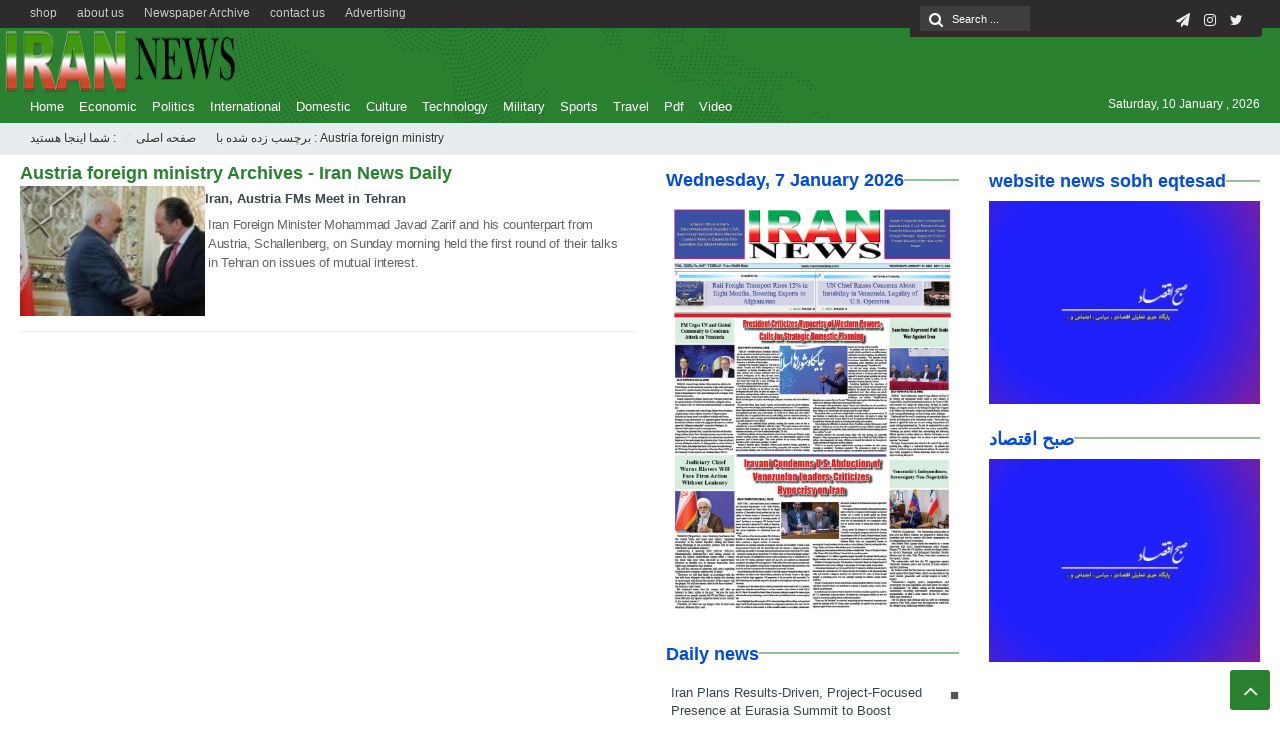

--- FILE ---
content_type: text/html; charset=UTF-8
request_url: https://irannewsdaily.com/tag/austria-foreign-ministry/
body_size: 15878
content:
<!DOCTYPE html>
<html lang="en-US" dir="rtl">
<head><meta http-equiv="Content-Type" content="text/html; charset=utf-8">
<title>Austria foreign ministry Archives - Iran News Daily | Iran News Daily</title>
<meta http-equiv="Content-Language" content="en">
<meta name="viewport" content="initial-scale=1.0, user-scalable=no, width=device-width">
<meta name="description" content=""/>
<link rel="shortcut icon" href="https://irannewsdaily.com/wp-content/uploads/2020/04/iran-e1586900951817.png" />
<!-- <link href="https://irannewsdaily.com/wp-content/themes/Aban-News-5.0/style.css" rel="stylesheet" type="text/css" /> -->
<!-- <link href="https://irannewsdaily.com/wp-content/themes/Aban-News-5.0/css/bootstrap.min.css" rel="stylesheet" type="text/css"/> -->
<script src='//irannewsdaily.com/wp-content/cache/wpfc-minified/e706grkn/4ofwt.js' type="text/javascript"></script>
<!-- <script type="text/javascript" src="https://irannewsdaily.com/wp-content/themes/Aban-News-5.0/js/jquery.js"></script> -->
<meta name='robots' content='index, follow, max-image-preview:large, max-snippet:-1, max-video-preview:-1' />
<!-- This site is optimized with the Yoast SEO plugin v20.7 - https://yoast.com/wordpress/plugins/seo/ -->
<link rel="canonical" href="https://irannewsdaily.com/tag/austria-foreign-ministry/" />
<meta name="twitter:card" content="summary_large_image" />
<meta name="twitter:title" content="Austria foreign ministry Archives - Iran News Daily" />
<meta name="twitter:site" content="@irannewsdaily" />
<script type="application/ld+json" class="yoast-schema-graph">{"@context":"https://schema.org","@graph":[{"@type":"CollectionPage","@id":"https://irannewsdaily.com/tag/austria-foreign-ministry/","url":"https://irannewsdaily.com/tag/austria-foreign-ministry/","name":"Austria foreign ministry Archives - Iran News Daily","isPartOf":{"@id":"https://irannewsdaily.com/#website"},"primaryImageOfPage":{"@id":"https://irannewsdaily.com/tag/austria-foreign-ministry/#primaryimage"},"image":{"@id":"https://irannewsdaily.com/tag/austria-foreign-ministry/#primaryimage"},"thumbnailUrl":"https://irannewsdaily.com/wp-content/uploads/2020/02/5349814.jpg","breadcrumb":{"@id":"https://irannewsdaily.com/tag/austria-foreign-ministry/#breadcrumb"},"inLanguage":"en-US"},{"@type":"ImageObject","inLanguage":"en-US","@id":"https://irannewsdaily.com/tag/austria-foreign-ministry/#primaryimage","url":"https://irannewsdaily.com/wp-content/uploads/2020/02/5349814.jpg","contentUrl":"https://irannewsdaily.com/wp-content/uploads/2020/02/5349814.jpg","width":520,"height":262,"caption":"Iran, Austria"},{"@type":"BreadcrumbList","@id":"https://irannewsdaily.com/tag/austria-foreign-ministry/#breadcrumb","itemListElement":[{"@type":"ListItem","position":1,"name":"Home","item":"https://irannewsdaily.com/"},{"@type":"ListItem","position":2,"name":"Austria foreign ministry"}]},{"@type":"WebSite","@id":"https://irannewsdaily.com/#website","url":"https://irannewsdaily.com/","name":"Iran News Daily","description":"","potentialAction":[{"@type":"SearchAction","target":{"@type":"EntryPoint","urlTemplate":"https://irannewsdaily.com/?s={search_term_string}"},"query-input":"required name=search_term_string"}],"inLanguage":"en-US"}]}</script>
<!-- / Yoast SEO plugin. -->
<link rel="alternate" type="application/rss+xml" title="Iran News Daily &raquo; Austria foreign ministry Tag Feed" href="https://irannewsdaily.com/tag/austria-foreign-ministry/feed/" />
<!-- <link rel='stylesheet' id='wp-block-library-css' href='https://irannewsdaily.com/wp-includes/css/dist/block-library/style.min.css?ver=6.6.4' type='text/css' media='all' /> -->
<link rel="stylesheet" type="text/css" href="//irannewsdaily.com/wp-content/cache/wpfc-minified/9hpeoo9x/4ofwt.css" media="all"/>
<style id='classic-theme-styles-inline-css' type='text/css'>
/*! This file is auto-generated */
.wp-block-button__link{color:#fff;background-color:#32373c;border-radius:9999px;box-shadow:none;text-decoration:none;padding:calc(.667em + 2px) calc(1.333em + 2px);font-size:1.125em}.wp-block-file__button{background:#32373c;color:#fff;text-decoration:none}
</style>
<style id='global-styles-inline-css' type='text/css'>
:root{--wp--preset--aspect-ratio--square: 1;--wp--preset--aspect-ratio--4-3: 4/3;--wp--preset--aspect-ratio--3-4: 3/4;--wp--preset--aspect-ratio--3-2: 3/2;--wp--preset--aspect-ratio--2-3: 2/3;--wp--preset--aspect-ratio--16-9: 16/9;--wp--preset--aspect-ratio--9-16: 9/16;--wp--preset--color--black: #000000;--wp--preset--color--cyan-bluish-gray: #abb8c3;--wp--preset--color--white: #ffffff;--wp--preset--color--pale-pink: #f78da7;--wp--preset--color--vivid-red: #cf2e2e;--wp--preset--color--luminous-vivid-orange: #ff6900;--wp--preset--color--luminous-vivid-amber: #fcb900;--wp--preset--color--light-green-cyan: #7bdcb5;--wp--preset--color--vivid-green-cyan: #00d084;--wp--preset--color--pale-cyan-blue: #8ed1fc;--wp--preset--color--vivid-cyan-blue: #0693e3;--wp--preset--color--vivid-purple: #9b51e0;--wp--preset--gradient--vivid-cyan-blue-to-vivid-purple: linear-gradient(135deg,rgba(6,147,227,1) 0%,rgb(155,81,224) 100%);--wp--preset--gradient--light-green-cyan-to-vivid-green-cyan: linear-gradient(135deg,rgb(122,220,180) 0%,rgb(0,208,130) 100%);--wp--preset--gradient--luminous-vivid-amber-to-luminous-vivid-orange: linear-gradient(135deg,rgba(252,185,0,1) 0%,rgba(255,105,0,1) 100%);--wp--preset--gradient--luminous-vivid-orange-to-vivid-red: linear-gradient(135deg,rgba(255,105,0,1) 0%,rgb(207,46,46) 100%);--wp--preset--gradient--very-light-gray-to-cyan-bluish-gray: linear-gradient(135deg,rgb(238,238,238) 0%,rgb(169,184,195) 100%);--wp--preset--gradient--cool-to-warm-spectrum: linear-gradient(135deg,rgb(74,234,220) 0%,rgb(151,120,209) 20%,rgb(207,42,186) 40%,rgb(238,44,130) 60%,rgb(251,105,98) 80%,rgb(254,248,76) 100%);--wp--preset--gradient--blush-light-purple: linear-gradient(135deg,rgb(255,206,236) 0%,rgb(152,150,240) 100%);--wp--preset--gradient--blush-bordeaux: linear-gradient(135deg,rgb(254,205,165) 0%,rgb(254,45,45) 50%,rgb(107,0,62) 100%);--wp--preset--gradient--luminous-dusk: linear-gradient(135deg,rgb(255,203,112) 0%,rgb(199,81,192) 50%,rgb(65,88,208) 100%);--wp--preset--gradient--pale-ocean: linear-gradient(135deg,rgb(255,245,203) 0%,rgb(182,227,212) 50%,rgb(51,167,181) 100%);--wp--preset--gradient--electric-grass: linear-gradient(135deg,rgb(202,248,128) 0%,rgb(113,206,126) 100%);--wp--preset--gradient--midnight: linear-gradient(135deg,rgb(2,3,129) 0%,rgb(40,116,252) 100%);--wp--preset--font-size--small: 13px;--wp--preset--font-size--medium: 20px;--wp--preset--font-size--large: 36px;--wp--preset--font-size--x-large: 42px;--wp--preset--spacing--20: 0.44rem;--wp--preset--spacing--30: 0.67rem;--wp--preset--spacing--40: 1rem;--wp--preset--spacing--50: 1.5rem;--wp--preset--spacing--60: 2.25rem;--wp--preset--spacing--70: 3.38rem;--wp--preset--spacing--80: 5.06rem;--wp--preset--shadow--natural: 6px 6px 9px rgba(0, 0, 0, 0.2);--wp--preset--shadow--deep: 12px 12px 50px rgba(0, 0, 0, 0.4);--wp--preset--shadow--sharp: 6px 6px 0px rgba(0, 0, 0, 0.2);--wp--preset--shadow--outlined: 6px 6px 0px -3px rgba(255, 255, 255, 1), 6px 6px rgba(0, 0, 0, 1);--wp--preset--shadow--crisp: 6px 6px 0px rgba(0, 0, 0, 1);}:where(.is-layout-flex){gap: 0.5em;}:where(.is-layout-grid){gap: 0.5em;}body .is-layout-flex{display: flex;}.is-layout-flex{flex-wrap: wrap;align-items: center;}.is-layout-flex > :is(*, div){margin: 0;}body .is-layout-grid{display: grid;}.is-layout-grid > :is(*, div){margin: 0;}:where(.wp-block-columns.is-layout-flex){gap: 2em;}:where(.wp-block-columns.is-layout-grid){gap: 2em;}:where(.wp-block-post-template.is-layout-flex){gap: 1.25em;}:where(.wp-block-post-template.is-layout-grid){gap: 1.25em;}.has-black-color{color: var(--wp--preset--color--black) !important;}.has-cyan-bluish-gray-color{color: var(--wp--preset--color--cyan-bluish-gray) !important;}.has-white-color{color: var(--wp--preset--color--white) !important;}.has-pale-pink-color{color: var(--wp--preset--color--pale-pink) !important;}.has-vivid-red-color{color: var(--wp--preset--color--vivid-red) !important;}.has-luminous-vivid-orange-color{color: var(--wp--preset--color--luminous-vivid-orange) !important;}.has-luminous-vivid-amber-color{color: var(--wp--preset--color--luminous-vivid-amber) !important;}.has-light-green-cyan-color{color: var(--wp--preset--color--light-green-cyan) !important;}.has-vivid-green-cyan-color{color: var(--wp--preset--color--vivid-green-cyan) !important;}.has-pale-cyan-blue-color{color: var(--wp--preset--color--pale-cyan-blue) !important;}.has-vivid-cyan-blue-color{color: var(--wp--preset--color--vivid-cyan-blue) !important;}.has-vivid-purple-color{color: var(--wp--preset--color--vivid-purple) !important;}.has-black-background-color{background-color: var(--wp--preset--color--black) !important;}.has-cyan-bluish-gray-background-color{background-color: var(--wp--preset--color--cyan-bluish-gray) !important;}.has-white-background-color{background-color: var(--wp--preset--color--white) !important;}.has-pale-pink-background-color{background-color: var(--wp--preset--color--pale-pink) !important;}.has-vivid-red-background-color{background-color: var(--wp--preset--color--vivid-red) !important;}.has-luminous-vivid-orange-background-color{background-color: var(--wp--preset--color--luminous-vivid-orange) !important;}.has-luminous-vivid-amber-background-color{background-color: var(--wp--preset--color--luminous-vivid-amber) !important;}.has-light-green-cyan-background-color{background-color: var(--wp--preset--color--light-green-cyan) !important;}.has-vivid-green-cyan-background-color{background-color: var(--wp--preset--color--vivid-green-cyan) !important;}.has-pale-cyan-blue-background-color{background-color: var(--wp--preset--color--pale-cyan-blue) !important;}.has-vivid-cyan-blue-background-color{background-color: var(--wp--preset--color--vivid-cyan-blue) !important;}.has-vivid-purple-background-color{background-color: var(--wp--preset--color--vivid-purple) !important;}.has-black-border-color{border-color: var(--wp--preset--color--black) !important;}.has-cyan-bluish-gray-border-color{border-color: var(--wp--preset--color--cyan-bluish-gray) !important;}.has-white-border-color{border-color: var(--wp--preset--color--white) !important;}.has-pale-pink-border-color{border-color: var(--wp--preset--color--pale-pink) !important;}.has-vivid-red-border-color{border-color: var(--wp--preset--color--vivid-red) !important;}.has-luminous-vivid-orange-border-color{border-color: var(--wp--preset--color--luminous-vivid-orange) !important;}.has-luminous-vivid-amber-border-color{border-color: var(--wp--preset--color--luminous-vivid-amber) !important;}.has-light-green-cyan-border-color{border-color: var(--wp--preset--color--light-green-cyan) !important;}.has-vivid-green-cyan-border-color{border-color: var(--wp--preset--color--vivid-green-cyan) !important;}.has-pale-cyan-blue-border-color{border-color: var(--wp--preset--color--pale-cyan-blue) !important;}.has-vivid-cyan-blue-border-color{border-color: var(--wp--preset--color--vivid-cyan-blue) !important;}.has-vivid-purple-border-color{border-color: var(--wp--preset--color--vivid-purple) !important;}.has-vivid-cyan-blue-to-vivid-purple-gradient-background{background: var(--wp--preset--gradient--vivid-cyan-blue-to-vivid-purple) !important;}.has-light-green-cyan-to-vivid-green-cyan-gradient-background{background: var(--wp--preset--gradient--light-green-cyan-to-vivid-green-cyan) !important;}.has-luminous-vivid-amber-to-luminous-vivid-orange-gradient-background{background: var(--wp--preset--gradient--luminous-vivid-amber-to-luminous-vivid-orange) !important;}.has-luminous-vivid-orange-to-vivid-red-gradient-background{background: var(--wp--preset--gradient--luminous-vivid-orange-to-vivid-red) !important;}.has-very-light-gray-to-cyan-bluish-gray-gradient-background{background: var(--wp--preset--gradient--very-light-gray-to-cyan-bluish-gray) !important;}.has-cool-to-warm-spectrum-gradient-background{background: var(--wp--preset--gradient--cool-to-warm-spectrum) !important;}.has-blush-light-purple-gradient-background{background: var(--wp--preset--gradient--blush-light-purple) !important;}.has-blush-bordeaux-gradient-background{background: var(--wp--preset--gradient--blush-bordeaux) !important;}.has-luminous-dusk-gradient-background{background: var(--wp--preset--gradient--luminous-dusk) !important;}.has-pale-ocean-gradient-background{background: var(--wp--preset--gradient--pale-ocean) !important;}.has-electric-grass-gradient-background{background: var(--wp--preset--gradient--electric-grass) !important;}.has-midnight-gradient-background{background: var(--wp--preset--gradient--midnight) !important;}.has-small-font-size{font-size: var(--wp--preset--font-size--small) !important;}.has-medium-font-size{font-size: var(--wp--preset--font-size--medium) !important;}.has-large-font-size{font-size: var(--wp--preset--font-size--large) !important;}.has-x-large-font-size{font-size: var(--wp--preset--font-size--x-large) !important;}
:where(.wp-block-post-template.is-layout-flex){gap: 1.25em;}:where(.wp-block-post-template.is-layout-grid){gap: 1.25em;}
:where(.wp-block-columns.is-layout-flex){gap: 2em;}:where(.wp-block-columns.is-layout-grid){gap: 2em;}
:root :where(.wp-block-pullquote){font-size: 1.5em;line-height: 1.6;}
</style>
<link rel="https://api.w.org/" href="https://irannewsdaily.com/wp-json/" /><link rel="alternate" title="JSON" type="application/json" href="https://irannewsdaily.com/wp-json/wp/v2/tags/57936" /><link rel="EditURI" type="application/rsd+xml" title="RSD" href="https://irannewsdaily.com/xmlrpc.php?rsd" />
<meta name="generator" content="WordPress 6.6.4" />
<meta name="generator" content="Powered by WPBakery Page Builder - drag and drop page builder for WordPress."/>
<link rel="icon" href="https://irannewsdaily.com/wp-content/uploads/2020/04/cropped-iranlogo-32x32.png" sizes="32x32" />
<link rel="icon" href="https://irannewsdaily.com/wp-content/uploads/2020/04/cropped-iranlogo-192x192.png" sizes="192x192" />
<link rel="apple-touch-icon" href="https://irannewsdaily.com/wp-content/uploads/2020/04/cropped-iranlogo-180x180.png" />
<meta name="msapplication-TileImage" content="https://irannewsdaily.com/wp-content/uploads/2020/04/cropped-iranlogo-270x270.png" />
<noscript><style> .wpb_animate_when_almost_visible { opacity: 1; }</style></noscript>  
</head>
<body>
<base target="_blank"><div class="top-m">
<div class="container">
<div class="top-nav-1"><div class="menu-top-menu-container"><ul id="menu-top-menu" class="menu"><li id="menu-item-38078" class="menu-item menu-item-type-post_type menu-item-object-page menu-item-38078"><a href="https://irannewsdaily.com/advertising/">Advertising</a></li>
<li id="menu-item-38666" class="menu-item menu-item-type-post_type menu-item-object-page menu-item-38666"><a href="https://irannewsdaily.com/contact-us/">contact us</a></li>
<li id="menu-item-100511" class="menu-item menu-item-type-custom menu-item-object-custom menu-item-100511"><a href="https://irannewsdaily.com/newspaper_category/iran-news-daily-newspaper/">Newspaper Archive</a></li>
<li id="menu-item-37847" class="menu-item menu-item-type-post_type menu-item-object-page menu-item-37847"><a href="https://irannewsdaily.com/about-us/">about us</a></li>
<li id="menu-item-100966" class="menu-item menu-item-type-custom menu-item-object-custom menu-item-100966"><a href="https://shop.sobh-eqtesad.ir">shop</a></li>
</ul></div></div>
<div id="date">
<form role="search" method="get" class="searchform" action="https://irannewsdaily.com">
<input type="text" class="search-field" placeholder="Search ..." value="" name="s" />
<button><i class="fa fa-search"></i></button>
</form>
<ul class="social">
<li><a href="https://twitter.com/irannewsdaily?s=08"><i class="fa fa-twitter"></i></a></li><li><a href="https://www.instagram.com/irannewsdaily/"><i class="fa fa-instagram"></i></a></li><li><a href="https://t.me/irannewsdaily"><i class="fa fa-paper-plane"></i></a></li>		
</ul> </div>
</div>
</div>
<header id="header">
<div class="container">
<div id="logo">
<a href="https://irannewsdaily.com">
<img src="https://irannewsdaily.com/wp-content/uploads/2020/04/iranlogo.png" alt="Iran News Daily">
</a>
</div><!-- logo --> 
</div><!--/.container-fluid-->
</header>
<div class="container">
<div class="primary-nav">
<div class="menu-main-container"><ul id="menu-main" class="menu"><li id="menu-item-90226" class="menu-item menu-item-type-custom menu-item-object-custom menu-item-home menu-item-90226"><a href="https://irannewsdaily.com">Home</a></li>
<li id="menu-item-90215" class="menu-item menu-item-type-taxonomy menu-item-object-category menu-item-90215"><a href="https://irannewsdaily.com/category/economic/">Economic</a></li>
<li id="menu-item-90219" class="menu-item menu-item-type-taxonomy menu-item-object-category menu-item-90219"><a href="https://irannewsdaily.com/category/politics/">Politics</a></li>
<li id="menu-item-90217" class="menu-item menu-item-type-taxonomy menu-item-object-category menu-item-90217"><a href="https://irannewsdaily.com/category/international/">International</a></li>
<li id="menu-item-4803" class="menu-item menu-item-type-taxonomy menu-item-object-category menu-item-4803"><a href="https://irannewsdaily.com/category/domestic/">Domestic</a></li>
<li id="menu-item-90213" class="menu-item menu-item-type-taxonomy menu-item-object-category menu-item-90213"><a href="https://irannewsdaily.com/category/cultureart/">Culture</a></li>
<li id="menu-item-90223" class="menu-item menu-item-type-taxonomy menu-item-object-category menu-item-90223"><a href="https://irannewsdaily.com/category/technology/">Technology</a></li>
<li id="menu-item-90218" class="menu-item menu-item-type-taxonomy menu-item-object-category menu-item-90218"><a href="https://irannewsdaily.com/category/military/">Military</a></li>
<li id="menu-item-90222" class="menu-item menu-item-type-taxonomy menu-item-object-category menu-item-90222"><a href="https://irannewsdaily.com/category/sports/">Sports</a></li>
<li id="menu-item-90225" class="menu-item menu-item-type-taxonomy menu-item-object-category menu-item-90225"><a href="https://irannewsdaily.com/category/travel/">Travel</a></li>
<li id="menu-item-38285" class="menu-item menu-item-type-post_type menu-item-object-page menu-item-38285"><a href="https://irannewsdaily.com/pdf-everyday/">Pdf</a></li>
<li id="menu-item-153349" class="menu-item menu-item-type-taxonomy menu-item-object-category menu-item-153349"><a href="https://irannewsdaily.com/category/video/">Video</a></li>
</ul></div><div class="calendar-nav">
<span style="font-family:Arial;font-size:12px;">Saturday, 10 January , 2026</span>  </div>
</div>
<div class="menu-bottom"><span class="fa fa-bars navbar-c-toggle menu-show"></span></div>
</div>
<div class="menu-hidden menu-show" id="menu-risponsive">
<div id="lin-top">
<center><img src="https://irannewsdaily.com/wp-content/uploads/2020/04/iranlogo.png"></center><br></div>		
<div class="menu-main-container"><ul id="menu-main-1" class="menu"><li class="menu-item menu-item-type-custom menu-item-object-custom menu-item-home menu-item-90226"><a href="https://irannewsdaily.com">Home</a></li>
<li class="menu-item menu-item-type-taxonomy menu-item-object-category menu-item-90215"><a href="https://irannewsdaily.com/category/economic/">Economic</a></li>
<li class="menu-item menu-item-type-taxonomy menu-item-object-category menu-item-90219"><a href="https://irannewsdaily.com/category/politics/">Politics</a></li>
<li class="menu-item menu-item-type-taxonomy menu-item-object-category menu-item-90217"><a href="https://irannewsdaily.com/category/international/">International</a></li>
<li class="menu-item menu-item-type-taxonomy menu-item-object-category menu-item-4803"><a href="https://irannewsdaily.com/category/domestic/">Domestic</a></li>
<li class="menu-item menu-item-type-taxonomy menu-item-object-category menu-item-90213"><a href="https://irannewsdaily.com/category/cultureart/">Culture</a></li>
<li class="menu-item menu-item-type-taxonomy menu-item-object-category menu-item-90223"><a href="https://irannewsdaily.com/category/technology/">Technology</a></li>
<li class="menu-item menu-item-type-taxonomy menu-item-object-category menu-item-90218"><a href="https://irannewsdaily.com/category/military/">Military</a></li>
<li class="menu-item menu-item-type-taxonomy menu-item-object-category menu-item-90222"><a href="https://irannewsdaily.com/category/sports/">Sports</a></li>
<li class="menu-item menu-item-type-taxonomy menu-item-object-category menu-item-90225"><a href="https://irannewsdaily.com/category/travel/">Travel</a></li>
<li class="menu-item menu-item-type-post_type menu-item-object-page menu-item-38285"><a href="https://irannewsdaily.com/pdf-everyday/">Pdf</a></li>
<li class="menu-item menu-item-type-taxonomy menu-item-object-category menu-item-153349"><a href="https://irannewsdaily.com/category/video/">Video</a></li>
</ul></div><h3>دسترسی ها</h3>
<div class="menu-top-menu-container"><ul id="menu-top-menu-1" class="menu"><li class="menu-item menu-item-type-post_type menu-item-object-page menu-item-38078"><a href="https://irannewsdaily.com/advertising/">Advertising</a></li>
<li class="menu-item menu-item-type-post_type menu-item-object-page menu-item-38666"><a href="https://irannewsdaily.com/contact-us/">contact us</a></li>
<li class="menu-item menu-item-type-custom menu-item-object-custom menu-item-100511"><a href="https://irannewsdaily.com/newspaper_category/iran-news-daily-newspaper/">Newspaper Archive</a></li>
<li class="menu-item menu-item-type-post_type menu-item-object-page menu-item-37847"><a href="https://irannewsdaily.com/about-us/">about us</a></li>
<li class="menu-item menu-item-type-custom menu-item-object-custom menu-item-100966"><a href="https://shop.sobh-eqtesad.ir">shop</a></li>
</ul></div></div>
<style>
.ih-item.square.effect4 .info,.handle,#topcontrol,.box-header h3::after,.flex-control-paging li a:hover,.flex-control-paging li a.flex-active, input[type="reset"], input[type="submit"],.tag a:hover,.tagcloud a:hover,.pagination .current,#tabbed-widget div.tabs b.active a,#tabbed-widget .widget-top ,#header,.flex-direction-nav a,.box-header:hover.box-header span,.column-header h3::after,.column-header h3::after,.title-header h3 a,.back-header h3 a,.post-wrap ul li a span,.before_title h3::after,.cat-tabs-header li.active,.cat-tabs-header{background:#2a8231 !important;}
.fa-stop::before,.box-header b,#tabbed-widget div.tabs b a,.comment-txt a span,.cat-tabs-header a{color:#2a8231 !important;}.green-small-circle,.hacker{background-color:#2a8231 !important;} .green-small-circle{ border: 3px solid #2d2b2b !important;} 
.tag a:hover::before ,.tagcloud a:hover::before {border-color: transparent #2a8231 transparent transparent;}.top-nav-1 ul,.top-nav-1,.top-m,.top-m b,#date{background:#2d2b2b !important;}
.item-content a h4:hover, .boxe-content a h2:hover,.item-content a h3:hover,.back-wrap ul li a:hover,.boxe-content a h2:hover,.flex-title a:hover,.breadcrumb li a:hover,.boxe-2-top-title a:hover,.list_post_contin h3 a:hover,.post-wrap ul li a:hover,.breaking-news ul a:hover,.post-title2 a:hover,.post-title a:hover,.primary-nav li>ul>li>a:hover {color:#043db3 !important;}
#date::after,#date::before{border-top: 12px solid #2d2b2b !important;}#tabbed-widget div.tabs b.active a {color: #fff !important;}
.media-section .handle{background:#fc9e00  !important;}.m-video .handle{background:#fc9e00 !important;}.p-video .handle{background:#fc9e00 !important;}
</style><div class="breadcrumb"><div class="container">
<div class="breadcrumb-title">شما اینجا هستید : </div>
<ul><li><a href="https://irannewsdaily.com" title="Iran News Daily">صفحه اصلی</a></li>
<li>برچسب زده شده با : Austria foreign ministry</li>
</ul>
</div></div>
<div class="container">
<div class="row" id="content">
<div class="col-md-10">
<div class="row" style="margin-bottom:20px;">
<div class="col-md-8 middl">
<section class="posts">
<div class="box-header"><b>Austria foreign ministry Archives - Iran News Daily</b></div>			
<div class="post-item-excerpt clearfix">
<div class="post-thumbnail medium">
<a href="https://irannewsdaily.com/2020/02/iran-austria-fms-meet-in-tehran/">	
<img src="https://irannewsdaily.com/wp-content/uploads/2020/02/5349814-135x95.jpg" class="attachment-medium size-medium wp-post-image" alt="Iran, Austria FMs Meet in Tehran"> 				</a><span class="boxe-1-left-date">23 Feb 2020</span>
</div>
<div class="post-excerpt">
<h3 class="post-title">
<a href="https://irannewsdaily.com/2020/02/iran-austria-fms-meet-in-tehran/">Iran, Austria FMs Meet in Tehran</a>
</h3>
<div class="post-excerpt-summary">
<p>Iran Foreign Minister Mohammad Javad Zarif and his counterpart from Austria, Schallenberg, on Sunday morning held the first round of their talks in Tehran on issues of mutual interest.</p>
</div>
</div>
</div>	
</section>
</div>
<div class="col-md-4 left">
<div id="sidebar-left"><div class="sidebar-left">
<div class="sidebar-box"><div class="column-header"><span class="bullet"></span><h3><b>Wednesday, 7 January 2026</b></h3></div><div class="sidebar-box-content-left"><div class="post-wrap"><a href="https://irannewsdaily.com/newspaper/wednesday-7-january-2026/" target="_blank" rel="noopener"><img width="896" height="1280" src="https://irannewsdaily.com/wp-content/uploads/2026/01/photo_2026-01-06_14-21-30.jpg" class="image wp-image-159489  attachment-full size-full" alt="" style="max-width: 100%; height: auto;" title="Thursday,16 June 2022" decoding="async" loading="lazy" srcset="https://irannewsdaily.com/wp-content/uploads/2026/01/photo_2026-01-06_14-21-30.jpg 896w, https://irannewsdaily.com/wp-content/uploads/2026/01/photo_2026-01-06_14-21-30-210x300.jpg 210w, https://irannewsdaily.com/wp-content/uploads/2026/01/photo_2026-01-06_14-21-30-717x1024.jpg 717w, https://irannewsdaily.com/wp-content/uploads/2026/01/photo_2026-01-06_14-21-30-768x1097.jpg 768w" sizes="(max-width: 896px) 100vw, 896px" /></a></div></div></div><div class="sidebar-box"><div class="column-header"><span class="bullet"></span><h3><b>Daily news</b></h3></div><div class="sidebar-box-content-left"><div class="post-wrap">            <div class="all-post">
<ul>
<li class=""> 
<a href="https://irannewsdaily.com/2026/01/iran-plans-results-driven-project-focused-presence-at-eurasia-summit-to-boost-engineering-service-exports/">Iran Plans Results-Driven, Project-Focused Presence at Eurasia Summit to Boost Engineering Service Exports</a></li>
<li class=""> 
<a href="https://irannewsdaily.com/2026/01/escalating-hostile-rhetoric-will-not-go-unanswered/">Escalating Hostile Rhetoric Will Not Go Unanswered</a></li>
<li class=""> 
<a href="https://irannewsdaily.com/2026/01/judiciary-chief-calls-for-swift-action-to-prevent-unrest-blames-currency-instability/">Judiciary Chief Calls for Swift Action to Prevent Unrest, Blames Currency Instability</a></li>
<li class=""> 
<a href="https://irannewsdaily.com/2026/01/ravankhah-iran-ready-to-perform-well-at-2026-afc-u-23-asian-cup/">Ravankhah: Iran Ready to Perform Well at 2026 AFC U-23 Asian Cup</a></li>
<li class=""> 
<a href="https://irannewsdaily.com/2026/01/israel-continues-its-military-incursion-into-southern-syria/">Israel continues its military incursion into southern Syria</a></li>
<li class=""> 
<a href="https://irannewsdaily.com/2026/01/preferential-currency-was-anti-production/">Preferential Currency Was Anti-Production</a></li>
<li class=""> 
<a href="https://irannewsdaily.com/2026/01/why-washington-still-cannot-ignore-venezuela/">Why Washington Still Cannot Ignore Venezuela</a></li>
<li class=""> 
<a href="https://irannewsdaily.com/2026/01/iran-marks-anniversary-of-legendary-wrestler-gholamreza-takhtis-passing/">Iran marks anniversary of legendary wrestler Gholamreza Takhti’s passing</a></li>
<li class=""> 
<a href="https://irannewsdaily.com/2026/01/brazilians-protest-against-us-attack-on-venezuela-and-kidnapping-of-maduro/">Brazilians protest against US attack on Venezuela and kidnapping of Maduro</a></li>
<li class=""> 
<a href="https://irannewsdaily.com/2026/01/president-criticizes-hypocrisy-of-western-powers-calls-for-strategic-domestic-planning/">President Criticizes Hypocrisy of Western Powers, Calls for Strategic Domestic Planning</a></li>
<li class=""> 
<a href="https://irannewsdaily.com/2026/01/fire-breaks-out-at-major-dairy-plant-in-northern-iran/">Fire breaks out at major dairy plant in northern Iran</a></li>
<li class=""> 
<a href="https://irannewsdaily.com/2026/01/rail-freight-transport-rises-12-in-eight-months-boosting-exports-to-afghanistan/">Rail Freight Transport Rises 12% in Eight Months, Boosting Exports to Afghanistan</a></li>
<li class=""> 
<a href="https://irannewsdaily.com/2026/01/appeasement-encourages-the-enemy-does-not-ensure-security/">Appeasement Encourages the Enemy, Does Not Ensure Security</a></li>
<li class=""> 
<a href="https://irannewsdaily.com/2026/01/hosseinnezhad-among-continents-rising-stars-afc/">Hosseinnezhad among Continent’s Rising Stars: AFC</a></li>
<li class=""> 
<a href="https://irannewsdaily.com/2026/01/maduro-and-his-wife-to-appear-in-new-york-federal-court-on-monday/">Maduro and his wife to appear in New York federal court on Monday</a></li>
</ul>
</div>
</div></div></div><div class="sidebar-box"><div class="column-header"><span class="bullet"></span><h3><b>Long Reads</b></h3></div><div class="sidebar-box-content-left"><div class="post-wrap">
<div class="box-inline-s">
<div class="column-post-item clearfix">
<div class="column-post-thumb">
<img src="https://irannewsdaily.com/wp-content/themes/Aban-News-5.0/img/none.png">
</div>
<h3 class="post-title">
<a href="https://irannewsdaily.com/2025/01/presidential-candidate-sentenced-to-prison-2/">Presidential candidate sentenced to prison</a>
</h3>
</div></div>
<div class="box-hidden-s">
<section class="posts">
<div class="post-item-excerpt clearfix">
<div class="post-thumbnail medium">
<img src="https://irannewsdaily.com/wp-content/themes/Aban-News-5.0/img/none.png">
<span class="boxe-1-left-date">11 Jan 2025</span>
</div>
<div class="post-excerpt">
<h3 class="post-title2">
<a href="https://irannewsdaily.com/2025/01/presidential-candidate-sentenced-to-prison-2/">Presidential candidate sentenced to prison</a>
</h3>
<div class="post-excerpt-summary">
<p></p>
</div>
</div>
</div>	</section>
</div>
<div class="box-inline-s">
<div class="column-post-item clearfix">
<div class="column-post-thumb">
<a href="https://irannewsdaily.com/2022/08/four-concerns-in-manganese-mining/"><img width="135" height="95" src="https://irannewsdaily.com/wp-content/uploads/2022/08/2021f4c5-2ed1-469a-bae3-e4f87dc530b1-135x95.jpg" class="attachment-img-135 size-img-135 wp-post-image" alt="Four Concerns in Manganese Mining" title="" decoding="async" loading="lazy" srcset="https://irannewsdaily.com/wp-content/uploads/2022/08/2021f4c5-2ed1-469a-bae3-e4f87dc530b1-135x95.jpg 135w, https://irannewsdaily.com/wp-content/uploads/2022/08/2021f4c5-2ed1-469a-bae3-e4f87dc530b1-410x285.jpg 410w, https://irannewsdaily.com/wp-content/uploads/2022/08/2021f4c5-2ed1-469a-bae3-e4f87dc530b1-360x250.jpg 360w" sizes="(max-width: 135px) 100vw, 135px" /></a>
</div>
<h3 class="post-title">
<a href="https://irannewsdaily.com/2022/08/four-concerns-in-manganese-mining/">Four Concerns in Manganese Mining</a>
</h3>
</div></div>
<div class="box-hidden-s">
<section class="posts">
<div class="post-item-excerpt clearfix">
<div class="post-thumbnail medium">
<a href="https://irannewsdaily.com/2022/08/four-concerns-in-manganese-mining/"><img width="1024" height="706" src="https://irannewsdaily.com/wp-content/uploads/2022/08/2021f4c5-2ed1-469a-bae3-e4f87dc530b1.jpg" class="attachment-img-295 size-img-295 wp-post-image" alt="Four Concerns in Manganese Mining" title="Four Concerns in Manganese Mining" decoding="async" loading="lazy" srcset="https://irannewsdaily.com/wp-content/uploads/2022/08/2021f4c5-2ed1-469a-bae3-e4f87dc530b1.jpg 1024w, https://irannewsdaily.com/wp-content/uploads/2022/08/2021f4c5-2ed1-469a-bae3-e4f87dc530b1-300x207.jpg 300w, https://irannewsdaily.com/wp-content/uploads/2022/08/2021f4c5-2ed1-469a-bae3-e4f87dc530b1-768x530.jpg 768w, https://irannewsdaily.com/wp-content/uploads/2022/08/2021f4c5-2ed1-469a-bae3-e4f87dc530b1-295x202.jpg 295w, https://irannewsdaily.com/wp-content/uploads/2022/08/2021f4c5-2ed1-469a-bae3-e4f87dc530b1-755x522.jpg 755w" sizes="(max-width: 1024px) 100vw, 1024px" /></a>
<span class="boxe-1-left-date">28 Aug 2022</span>
</div>
<div class="post-excerpt">
<small class="subtitle text-muted"><i class="fa fa-stop" aria-hidden="true"></i> How should the government support underground manganese mines?</small>                <h3 class="post-title2">
<a href="https://irannewsdaily.com/2022/08/four-concerns-in-manganese-mining/">Four Concerns in Manganese Mining</a>
</h3>
<div class="post-excerpt-summary">
<p>The underground nature of manganese mines in Iran is an old challenge for miners in this field, because it involves the high cost of production. </p>
</div>
</div>
</div>	</section>
</div>
<div class="box-inline-s">
<div class="column-post-item clearfix">
<div class="column-post-thumb">
<a href="https://irannewsdaily.com/2021/06/candidates-face-each-other-in-first-televised-debate/"><img width="135" height="95" src="https://irannewsdaily.com/wp-content/uploads/2021/06/3789550-135x95.jpg" class="attachment-img-135 size-img-135 wp-post-image" alt="Candidates face each other in first televised debate" title="" decoding="async" loading="lazy" srcset="https://irannewsdaily.com/wp-content/uploads/2021/06/3789550-135x95.jpg 135w, https://irannewsdaily.com/wp-content/uploads/2021/06/3789550-410x285.jpg 410w, https://irannewsdaily.com/wp-content/uploads/2021/06/3789550-360x250.jpg 360w" sizes="(max-width: 135px) 100vw, 135px" /></a>
</div>
<h3 class="post-title">
<a href="https://irannewsdaily.com/2021/06/candidates-face-each-other-in-first-televised-debate/">Candidates face each other in first televised debate</a>
</h3>
</div></div>
<div class="box-hidden-s">
<section class="posts">
<div class="post-item-excerpt clearfix">
<div class="post-thumbnail medium">
<a href="https://irannewsdaily.com/2021/06/candidates-face-each-other-in-first-televised-debate/"><img width="1000" height="563" src="https://irannewsdaily.com/wp-content/uploads/2021/06/3789550.jpg" class="attachment-img-295 size-img-295 wp-post-image" alt="Candidates face each other in first televised debate" title="Candidates face each other in first televised debate" decoding="async" loading="lazy" srcset="https://irannewsdaily.com/wp-content/uploads/2021/06/3789550.jpg 1000w, https://irannewsdaily.com/wp-content/uploads/2021/06/3789550-300x169.jpg 300w, https://irannewsdaily.com/wp-content/uploads/2021/06/3789550-768x432.jpg 768w" sizes="(max-width: 1000px) 100vw, 1000px" /></a>
<span class="boxe-1-left-date">07 Jun 2021</span>
</div>
<div class="post-excerpt">
<h3 class="post-title2">
<a href="https://irannewsdaily.com/2021/06/candidates-face-each-other-in-first-televised-debate/">Candidates face each other in first televised debate</a>
</h3>
<div class="post-excerpt-summary">
<p>The first televised debates among seven presidential candidates were held on Saturday afternoon.</p>
</div>
</div>
</div>	</section>
</div>
<div class="box-inline-s">
<div class="column-post-item clearfix">
<div class="column-post-thumb">
<a href="https://irannewsdaily.com/2021/05/investigating-disasters-caused-by-yemen-war/"><img width="135" height="95" src="https://irannewsdaily.com/wp-content/uploads/2021/05/3497766-135x95.jpg" class="attachment-img-135 size-img-135 wp-post-image" alt="Investigating disasters caused by Yemen War" title="" decoding="async" loading="lazy" srcset="https://irannewsdaily.com/wp-content/uploads/2021/05/3497766-135x95.jpg 135w, https://irannewsdaily.com/wp-content/uploads/2021/05/3497766-410x285.jpg 410w, https://irannewsdaily.com/wp-content/uploads/2021/05/3497766-360x250.jpg 360w" sizes="(max-width: 135px) 100vw, 135px" /></a>
</div>
<h3 class="post-title">
<a href="https://irannewsdaily.com/2021/05/investigating-disasters-caused-by-yemen-war/">Investigating disasters caused by Yemen War</a>
</h3>
</div></div>
<div class="box-hidden-s">
<section class="posts">
<div class="post-item-excerpt clearfix">
<div class="post-thumbnail medium">
<a href="https://irannewsdaily.com/2021/05/investigating-disasters-caused-by-yemen-war/"><img width="600" height="400" src="https://irannewsdaily.com/wp-content/uploads/2021/05/3497766.jpg" class="attachment-img-295 size-img-295 wp-post-image" alt="Investigating disasters caused by Yemen War" title="Investigating disasters caused by Yemen War" decoding="async" loading="lazy" srcset="https://irannewsdaily.com/wp-content/uploads/2021/05/3497766.jpg 600w, https://irannewsdaily.com/wp-content/uploads/2021/05/3497766-300x200.jpg 300w, https://irannewsdaily.com/wp-content/uploads/2021/05/3497766-255x170.jpg 255w" sizes="(max-width: 600px) 100vw, 600px" /></a>
<span class="boxe-1-left-date">15 May 2021</span>
</div>
<div class="post-excerpt">
<h3 class="post-title2">
<a href="https://irannewsdaily.com/2021/05/investigating-disasters-caused-by-yemen-war/">Investigating disasters caused by Yemen War</a>
</h3>
<div class="post-excerpt-summary">
<p>The fourth pre-session of an international conference on international law and armed conflict in the region, entitled &quot;Yemen War and Role of International Law on Armed Conflicts&quot;, was held virtually at Qom University.</p>
</div>
</div>
</div>	</section>
</div>
<div class="box-inline-s">
<div class="column-post-item clearfix">
<div class="column-post-thumb">
<a href="https://irannewsdaily.com/2021/04/germans-japanese-and-marylanders-are-poisoned-by-the-us-military/"><img width="135" height="95" src="https://irannewsdaily.com/wp-content/uploads/2021/04/941b4f8e-ad1f-421f-992c-f603c01e4c05-135x95.jpg" class="attachment-img-135 size-img-135 wp-post-image" alt="Germans, Japanese and Marylanders are poisoned by the US military" title="" decoding="async" loading="lazy" srcset="https://irannewsdaily.com/wp-content/uploads/2021/04/941b4f8e-ad1f-421f-992c-f603c01e4c05-135x95.jpg 135w, https://irannewsdaily.com/wp-content/uploads/2021/04/941b4f8e-ad1f-421f-992c-f603c01e4c05-410x285.jpg 410w, https://irannewsdaily.com/wp-content/uploads/2021/04/941b4f8e-ad1f-421f-992c-f603c01e4c05-360x250.jpg 360w" sizes="(max-width: 135px) 100vw, 135px" /></a>
</div>
<h3 class="post-title">
<a href="https://irannewsdaily.com/2021/04/germans-japanese-and-marylanders-are-poisoned-by-the-us-military/">Germans, Japanese and Marylanders are poisoned by the US military</a>
</h3>
</div></div>
<div class="box-hidden-s">
<section class="posts">
<div class="post-item-excerpt clearfix">
<div class="post-thumbnail medium">
<a href="https://irannewsdaily.com/2021/04/germans-japanese-and-marylanders-are-poisoned-by-the-us-military/"><img width="1000" height="563" src="https://irannewsdaily.com/wp-content/uploads/2021/04/941b4f8e-ad1f-421f-992c-f603c01e4c05.jpg" class="attachment-img-295 size-img-295 wp-post-image" alt="Germans, Japanese and Marylanders are poisoned by the US military" title="Germans, Japanese and Marylanders are poisoned by the US military" decoding="async" loading="lazy" srcset="https://irannewsdaily.com/wp-content/uploads/2021/04/941b4f8e-ad1f-421f-992c-f603c01e4c05.jpg 1000w, https://irannewsdaily.com/wp-content/uploads/2021/04/941b4f8e-ad1f-421f-992c-f603c01e4c05-300x169.jpg 300w, https://irannewsdaily.com/wp-content/uploads/2021/04/941b4f8e-ad1f-421f-992c-f603c01e4c05-768x432.jpg 768w" sizes="(max-width: 1000px) 100vw, 1000px" /></a>
<span class="boxe-1-left-date">26 Apr 2021</span>
</div>
<div class="post-excerpt">
<h3 class="post-title2">
<a href="https://irannewsdaily.com/2021/04/germans-japanese-and-marylanders-are-poisoned-by-the-us-military/">Germans, Japanese and Marylanders are poisoned by the US military</a>
</h3>
<div class="post-excerpt-summary">
<p>PFAS in fire-fighting foams used on basFes worldwide are contaminating the environment and endangering public health. The Pentagon denies wrongdoing.</p>
</div>
</div>
</div>	</section>
</div>
</div></div></div><div class="sidebar-box"><div class="column-header"><span class="bullet"></span><h3><b>Hot link</b></h3></div><div class="sidebar-box-content-left"><div class="post-wrap">			<div class="textwidget"><p style="font-size: 25px;"><a href="https://flightio.com">flightio</a></p>
</div>
</div></div></div> <div class="all_ads"><a href="https://flightio.com" target="_blank" rel="nofollow"><img src="https://irannewsdaily.com/wp-content/uploads/2019/10/photo_2019-08-26_11-16-59.jpg"></a></div><div class="sidebar-box"><div class="column-header"><span class="bullet"></span><h3><b>important news</b></h3></div><div class="sidebar-box-content-left"><div class="post-wrap">
<div class="box-inline-s">
<div class="column-post-item clearfix">
<div class="column-post-thumb">
<a href="https://irannewsdaily.com/2026/01/judiciary-chief-calls-for-swift-action-to-prevent-unrest-blames-currency-instability/"><img width="135" height="95" src="https://irannewsdaily.com/wp-content/uploads/2026/01/1-7-135x95.jpg" class="attachment-img-135 size-img-135 wp-post-image" alt="Judiciary Chief Calls for Swift Action to Prevent Unrest, Blames Currency Instability" title="" decoding="async" loading="lazy" srcset="https://irannewsdaily.com/wp-content/uploads/2026/01/1-7-135x95.jpg 135w, https://irannewsdaily.com/wp-content/uploads/2026/01/1-7-300x209.jpg 300w, https://irannewsdaily.com/wp-content/uploads/2026/01/1-7-768x535.jpg 768w, https://irannewsdaily.com/wp-content/uploads/2026/01/1-7-410x285.jpg 410w, https://irannewsdaily.com/wp-content/uploads/2026/01/1-7-360x250.jpg 360w, https://irannewsdaily.com/wp-content/uploads/2026/01/1-7.jpg 800w" sizes="(max-width: 135px) 100vw, 135px" /></a>
</div>
<h3 class="post-title">
<a href="https://irannewsdaily.com/2026/01/judiciary-chief-calls-for-swift-action-to-prevent-unrest-blames-currency-instability/">Judiciary Chief Calls for Swift Action to Prevent Unrest, Blames Currency Instability</a>
</h3>
</div></div>
<div class="box-hidden-s">
<section class="posts">
<div class="post-item-excerpt clearfix">
<div class="post-thumbnail medium">
<a href="https://irannewsdaily.com/2026/01/judiciary-chief-calls-for-swift-action-to-prevent-unrest-blames-currency-instability/"><img width="800" height="557" src="https://irannewsdaily.com/wp-content/uploads/2026/01/1-7.jpg" class="attachment-img-295 size-img-295 wp-post-image" alt="Judiciary Chief Calls for Swift Action to Prevent Unrest, Blames Currency Instability" title="Judiciary Chief Calls for Swift Action to Prevent Unrest, Blames Currency Instability" decoding="async" loading="lazy" srcset="https://irannewsdaily.com/wp-content/uploads/2026/01/1-7.jpg 800w, https://irannewsdaily.com/wp-content/uploads/2026/01/1-7-300x209.jpg 300w, https://irannewsdaily.com/wp-content/uploads/2026/01/1-7-768x535.jpg 768w, https://irannewsdaily.com/wp-content/uploads/2026/01/1-7-135x95.jpg 135w, https://irannewsdaily.com/wp-content/uploads/2026/01/1-7-410x285.jpg 410w, https://irannewsdaily.com/wp-content/uploads/2026/01/1-7-360x250.jpg 360w" sizes="(max-width: 800px) 100vw, 800px" /></a>
<span class="boxe-1-left-date">07 Jan 2026</span>
</div>
<div class="post-excerpt">
<h3 class="post-title2">
<a href="https://irannewsdaily.com/2026/01/judiciary-chief-calls-for-swift-action-to-prevent-unrest-blames-currency-instability/">Judiciary Chief Calls for Swift Action to Prevent Unrest, Blames Currency Instability</a>
</h3>
<div class="post-excerpt-summary">
<p>TEHRAN - Iran’s Judiciary Chief, Hojjatoleslam Mohseni Ejei, has called for urgent measures to eliminate the underlying conditions that lead to public unrest, emphasizing that economic instability, particularly fluctuations in the currency market, has been a significant factor behind protests by tradespeople and merchants. Speaking to commanders of the Law Enforcement Forces (Faraja), Ejei stressed that the judiciary and security forces must work proactively to prevent incidents of unrest and maintain public safety.</p>
</div>
</div>
</div>	</section>
</div>
<div class="box-inline-s">
<div class="column-post-item clearfix">
<div class="column-post-thumb">
<a href="https://irannewsdaily.com/2026/01/president-criticizes-hypocrisy-of-western-powers-calls-for-strategic-domestic-planning/"><img width="135" height="95" src="https://irannewsdaily.com/wp-content/uploads/2026/01/1-5-135x95.jpg" class="attachment-img-135 size-img-135 wp-post-image" alt="President Criticizes Hypocrisy of Western Powers, Calls for Strategic Domestic Planning" title="" decoding="async" loading="lazy" srcset="https://irannewsdaily.com/wp-content/uploads/2026/01/1-5-135x95.jpg 135w, https://irannewsdaily.com/wp-content/uploads/2026/01/1-5-410x285.jpg 410w, https://irannewsdaily.com/wp-content/uploads/2026/01/1-5-360x250.jpg 360w" sizes="(max-width: 135px) 100vw, 135px" /></a>
</div>
<h3 class="post-title">
<a href="https://irannewsdaily.com/2026/01/president-criticizes-hypocrisy-of-western-powers-calls-for-strategic-domestic-planning/">President Criticizes Hypocrisy of Western Powers, Calls for Strategic Domestic Planning</a>
</h3>
</div></div>
<div class="box-hidden-s">
<section class="posts">
<div class="post-item-excerpt clearfix">
<div class="post-thumbnail medium">
<a href="https://irannewsdaily.com/2026/01/president-criticizes-hypocrisy-of-western-powers-calls-for-strategic-domestic-planning/"><img width="1290" height="725" src="https://irannewsdaily.com/wp-content/uploads/2026/01/1-5.jpg" class="attachment-img-295 size-img-295 wp-post-image" alt="President Criticizes Hypocrisy of Western Powers, Calls for Strategic Domestic Planning" title="President Criticizes Hypocrisy of Western Powers, Calls for Strategic Domestic Planning" decoding="async" loading="lazy" srcset="https://irannewsdaily.com/wp-content/uploads/2026/01/1-5.jpg 1290w, https://irannewsdaily.com/wp-content/uploads/2026/01/1-5-300x169.jpg 300w, https://irannewsdaily.com/wp-content/uploads/2026/01/1-5-1024x576.jpg 1024w, https://irannewsdaily.com/wp-content/uploads/2026/01/1-5-768x432.jpg 768w" sizes="(max-width: 1290px) 100vw, 1290px" /></a>
<span class="boxe-1-left-date">06 Jan 2026</span>
</div>
<div class="post-excerpt">
<h3 class="post-title2">
<a href="https://irannewsdaily.com/2026/01/president-criticizes-hypocrisy-of-western-powers-calls-for-strategic-domestic-planning/">President Criticizes Hypocrisy of Western Powers, Calls for Strategic Domestic Planning</a>
</h3>
<div class="post-excerpt-summary">
<p>TEHRAN - President Masoud Pezeshkian criticized what he described as the dual and deceptive policies of the United States and other Western powers, accusing them of obstructing Iran’s development while portraying themselves as defenders of human rights.</p>
</div>
</div>
</div>	</section>
</div>
<div class="box-inline-s">
<div class="column-post-item clearfix">
<div class="column-post-thumb">
<a href="https://irannewsdaily.com/2026/01/govt-aims-to-ease-cost-of-living-pressures-on-the-public/"><img width="135" height="95" src="https://irannewsdaily.com/wp-content/uploads/2026/01/1-1-135x95.jpg" class="attachment-img-135 size-img-135 wp-post-image" alt="Gov’t Aims to Ease Cost-of-Living Pressures on the Public" title="" decoding="async" loading="lazy" srcset="https://irannewsdaily.com/wp-content/uploads/2026/01/1-1-135x95.jpg 135w, https://irannewsdaily.com/wp-content/uploads/2026/01/1-1-410x285.jpg 410w, https://irannewsdaily.com/wp-content/uploads/2026/01/1-1-360x250.jpg 360w" sizes="(max-width: 135px) 100vw, 135px" /></a>
</div>
<h3 class="post-title">
<a href="https://irannewsdaily.com/2026/01/govt-aims-to-ease-cost-of-living-pressures-on-the-public/">Gov’t Aims to Ease Cost-of-Living Pressures on the Public</a>
</h3>
</div></div>
<div class="box-hidden-s">
<section class="posts">
<div class="post-item-excerpt clearfix">
<div class="post-thumbnail medium">
<a href="https://irannewsdaily.com/2026/01/govt-aims-to-ease-cost-of-living-pressures-on-the-public/"><img width="2550" height="1700" src="https://irannewsdaily.com/wp-content/uploads/2026/01/1-1.jpg" class="attachment-img-295 size-img-295 wp-post-image" alt="Gov’t Aims to Ease Cost-of-Living Pressures on the Public" title="Gov’t Aims to Ease Cost-of-Living Pressures on the Public" decoding="async" loading="lazy" srcset="https://irannewsdaily.com/wp-content/uploads/2026/01/1-1.jpg 2550w, https://irannewsdaily.com/wp-content/uploads/2026/01/1-1-300x200.jpg 300w, https://irannewsdaily.com/wp-content/uploads/2026/01/1-1-1024x683.jpg 1024w, https://irannewsdaily.com/wp-content/uploads/2026/01/1-1-768x512.jpg 768w, https://irannewsdaily.com/wp-content/uploads/2026/01/1-1-1536x1024.jpg 1536w, https://irannewsdaily.com/wp-content/uploads/2026/01/1-1-2048x1365.jpg 2048w, https://irannewsdaily.com/wp-content/uploads/2026/01/1-1-255x170.jpg 255w" sizes="(max-width: 2550px) 100vw, 2550px" /></a>
<span class="boxe-1-left-date">04 Jan 2026</span>
</div>
<div class="post-excerpt">
<h3 class="post-title2">
<a href="https://irannewsdaily.com/2026/01/govt-aims-to-ease-cost-of-living-pressures-on-the-public/">Gov’t Aims to Ease Cost-of-Living Pressures on the Public</a>
</h3>
<div class="post-excerpt-summary">
<p>TEHRAN - Speaking at a ceremony honoring those involved in the construction of the Hazrat Fatemeh Zahra (PBUH) residential complex for the Law Enforcement Command of the Islamic Republic of Iran (FARAJA), the President said that, in cooperation with Parliament to reform support policies, the government’s goal is to reduce cost-of-living pressures on the public and prevent corruption in supply and distribution chains. He emphasized that the government welcomes criticism, oversight, and cooperation from all well-intentioned stakeholders in the country.</p>
</div>
</div>
</div>	</section>
</div>
<div class="box-inline-s">
<div class="column-post-item clearfix">
<div class="column-post-thumb">
<a href="https://irannewsdaily.com/2025/12/govt-recognizes-protests-pledges-economic-reforms/"><img width="135" height="95" src="https://irannewsdaily.com/wp-content/uploads/2025/12/1-27-135x95.jpg" class="attachment-img-135 size-img-135 wp-post-image" alt="Gov’t Recognizes Protests, Pledges Economic Reforms" title="" decoding="async" loading="lazy" srcset="https://irannewsdaily.com/wp-content/uploads/2025/12/1-27-135x95.jpg 135w, https://irannewsdaily.com/wp-content/uploads/2025/12/1-27-410x285.jpg 410w, https://irannewsdaily.com/wp-content/uploads/2025/12/1-27-360x250.jpg 360w" sizes="(max-width: 135px) 100vw, 135px" /></a>
</div>
<h3 class="post-title">
<a href="https://irannewsdaily.com/2025/12/govt-recognizes-protests-pledges-economic-reforms/">Gov’t Recognizes Protests, Pledges Economic Reforms</a>
</h3>
</div></div>
<div class="box-hidden-s">
<section class="posts">
<div class="post-item-excerpt clearfix">
<div class="post-thumbnail medium">
<a href="https://irannewsdaily.com/2025/12/govt-recognizes-protests-pledges-economic-reforms/"><img width="1280" height="853" src="https://irannewsdaily.com/wp-content/uploads/2025/12/1-27.jpg" class="attachment-img-295 size-img-295 wp-post-image" alt="Gov’t Recognizes Protests, Pledges Economic Reforms" title="Gov’t Recognizes Protests, Pledges Economic Reforms" decoding="async" loading="lazy" srcset="https://irannewsdaily.com/wp-content/uploads/2025/12/1-27.jpg 1280w, https://irannewsdaily.com/wp-content/uploads/2025/12/1-27-300x200.jpg 300w, https://irannewsdaily.com/wp-content/uploads/2025/12/1-27-1024x682.jpg 1024w, https://irannewsdaily.com/wp-content/uploads/2025/12/1-27-768x512.jpg 768w, https://irannewsdaily.com/wp-content/uploads/2025/12/1-27-255x170.jpg 255w" sizes="(max-width: 1280px) 100vw, 1280px" /></a>
<span class="boxe-1-left-date">30 Dec 2025</span>
</div>
<div class="post-excerpt">
<h3 class="post-title2">
<a href="https://irannewsdaily.com/2025/12/govt-recognizes-protests-pledges-economic-reforms/">Gov’t Recognizes Protests, Pledges Economic Reforms</a>
</h3>
<div class="post-excerpt-summary">
<p>TEHRAN - The Iranian government has officially acknowledged recent public protests and emphasized its commitment to citizens’ constitutional right to peaceful assembly, while outlining plans to address economic grievances and rising inflation. Government spokesperson Fatemeh Mohajerani said Tuesday that authorities view the current crisis as both a challenge and an opportunity to strengthen social cohesion and improve public trust.</p>
</div>
</div>
</div>	</section>
</div>
<div class="box-inline-s">
<div class="column-post-item clearfix">
<div class="column-post-thumb">
<a href="https://irannewsdaily.com/2025/12/iran-successfully-launches-three-remote-sensing-satellites/"><img width="135" height="95" src="https://irannewsdaily.com/wp-content/uploads/2025/12/1-26-135x95.jpg" class="attachment-img-135 size-img-135 wp-post-image" alt="Iran Successfully Launches Three Remote Sensing Satellites" title="" decoding="async" loading="lazy" srcset="https://irannewsdaily.com/wp-content/uploads/2025/12/1-26-135x95.jpg 135w, https://irannewsdaily.com/wp-content/uploads/2025/12/1-26-410x285.jpg 410w, https://irannewsdaily.com/wp-content/uploads/2025/12/1-26-360x250.jpg 360w" sizes="(max-width: 135px) 100vw, 135px" /></a>
</div>
<h3 class="post-title">
<a href="https://irannewsdaily.com/2025/12/iran-successfully-launches-three-remote-sensing-satellites/">Iran Successfully Launches Three Remote Sensing Satellites</a>
</h3>
</div></div>
<div class="box-hidden-s">
<section class="posts">
<div class="post-item-excerpt clearfix">
<div class="post-thumbnail medium">
<a href="https://irannewsdaily.com/2025/12/iran-successfully-launches-three-remote-sensing-satellites/"><img width="1000" height="556" src="https://irannewsdaily.com/wp-content/uploads/2025/12/1-26.jpg" class="attachment-img-295 size-img-295 wp-post-image" alt="Iran Successfully Launches Three Remote Sensing Satellites" title="Iran Successfully Launches Three Remote Sensing Satellites" decoding="async" loading="lazy" srcset="https://irannewsdaily.com/wp-content/uploads/2025/12/1-26.jpg 1000w, https://irannewsdaily.com/wp-content/uploads/2025/12/1-26-300x167.jpg 300w, https://irannewsdaily.com/wp-content/uploads/2025/12/1-26-768x427.jpg 768w" sizes="(max-width: 1000px) 100vw, 1000px" /></a>
<span class="boxe-1-left-date">29 Dec 2025</span>
</div>
<div class="post-excerpt">
<h3 class="post-title2">
<a href="https://irannewsdaily.com/2025/12/iran-successfully-launches-three-remote-sensing-satellites/">Iran Successfully Launches Three Remote Sensing Satellites</a>
</h3>
<div class="post-excerpt-summary">
<p>TEHRAN - Iran has launched three domestically built remote sensing satellites using a Russian launcher.</p>
</div>
</div>
</div>	</section>
</div>
</div></div></div><div class="sidebar-box"><div class="column-header"><span class="bullet"></span><h3><b>Hot Lines</b></h3></div><div class="sidebar-box-content-left"><div class="post-wrap">
<div class="box-inline-s">
<div class="column-post-item clearfix">
<div class="column-post-thumb">
<a href="https://irannewsdaily.com/2023/09/malaysians-in-tehran-mark-66th-national-day-malaysia-day/"><img width="135" height="95" src="https://irannewsdaily.com/wp-content/uploads/2023/09/malaysia-135x95.jpg" class="attachment-img-135 size-img-135 wp-post-image" alt="Malaysians in Tehran Mark 66th National Day, Malaysia Day" title="" decoding="async" loading="lazy" srcset="https://irannewsdaily.com/wp-content/uploads/2023/09/malaysia-135x95.jpg 135w, https://irannewsdaily.com/wp-content/uploads/2023/09/malaysia-410x285.jpg 410w, https://irannewsdaily.com/wp-content/uploads/2023/09/malaysia-360x250.jpg 360w" sizes="(max-width: 135px) 100vw, 135px" /></a>
</div>
<h3 class="post-title">
<a href="https://irannewsdaily.com/2023/09/malaysians-in-tehran-mark-66th-national-day-malaysia-day/">Malaysians in Tehran Mark 66th National Day, Malaysia Day</a>
</h3>
</div></div>
<div class="box-hidden-s">
<section class="posts">
<div class="post-item-excerpt clearfix">
<div class="post-thumbnail medium">
<a href="https://irannewsdaily.com/2023/09/malaysians-in-tehran-mark-66th-national-day-malaysia-day/"><img width="1000" height="750" src="https://irannewsdaily.com/wp-content/uploads/2023/09/malaysia.jpg" class="attachment-img-295 size-img-295 wp-post-image" alt="Malaysians in Tehran Mark 66th National Day, Malaysia Day" title="Malaysians in Tehran Mark 66th National Day, Malaysia Day" decoding="async" loading="lazy" srcset="https://irannewsdaily.com/wp-content/uploads/2023/09/malaysia.jpg 1000w, https://irannewsdaily.com/wp-content/uploads/2023/09/malaysia-300x225.jpg 300w, https://irannewsdaily.com/wp-content/uploads/2023/09/malaysia-768x576.jpg 768w" sizes="(max-width: 1000px) 100vw, 1000px" /></a>
<span class="boxe-1-left-date">09 Sep 2023</span>
</div>
<div class="post-excerpt">
<h3 class="post-title2">
<a href="https://irannewsdaily.com/2023/09/malaysians-in-tehran-mark-66th-national-day-malaysia-day/">Malaysians in Tehran Mark 66th National Day, Malaysia Day</a>
</h3>
<div class="post-excerpt-summary">
<p>TEHRAN – Malaysians in Tehran marked together the 66th National Day and Malaysia Day in style on September 5 at the residence of Malaysian Ambassador to Tehran H.E. Khairi bin Omar.</p>
</div>
</div>
</div>	</section>
</div>
<div class="box-inline-s">
<div class="column-post-item clearfix">
<div class="column-post-thumb">
<img src="https://irannewsdaily.com/wp-content/themes/Aban-News-5.0/img/none.png">
</div>
<h3 class="post-title">
<a href="https://irannewsdaily.com/2023/07/the-concept-of-love-in-the-new-testament-and-the-quran/">The Concept of Love in the New Testament and the Qur&#8217;an</a>
</h3>
</div></div>
<div class="box-hidden-s">
<section class="posts">
<div class="post-item-excerpt clearfix">
<div class="post-thumbnail medium">
<img src="https://irannewsdaily.com/wp-content/themes/Aban-News-5.0/img/none.png">
<span class="boxe-1-left-date">25 Jul 2023</span>
</div>
<div class="post-excerpt">
<small class="subtitle text-muted"><i class="fa fa-stop" aria-hidden="true"></i> Seyyed Abo Al-Hasan Musavi, Mojgan Sarshar, Seyyed Mohammad Ayazi</small>                <h3 class="post-title2">
<a href="https://irannewsdaily.com/2023/07/the-concept-of-love-in-the-new-testament-and-the-quran/">The Concept of Love in the New Testament and the Qur&#8217;an</a>
</h3>
<div class="post-excerpt-summary">
<p>This article studies the concept of love in the Qur'an and the New Testament. The purpose of this article is to examine and compare the concept, approach and scope of love in these books. </p>
</div>
</div>
</div>	</section>
</div>
<div class="box-inline-s">
<div class="column-post-item clearfix">
<div class="column-post-thumb">
<a href="https://irannewsdaily.com/2023/07/the-fight-against-corruption-is-a-priority-of-uzbekistans-state-policy/"><img width="135" height="95" src="https://irannewsdaily.com/wp-content/uploads/2023/07/9-135x95.jpg" class="attachment-img-135 size-img-135 wp-post-image" alt="The Fight Against Corruption &#8211; Is a Priority of Uzbekistan&#8217;s State Policy" title="" decoding="async" loading="lazy" srcset="https://irannewsdaily.com/wp-content/uploads/2023/07/9-135x95.jpg 135w, https://irannewsdaily.com/wp-content/uploads/2023/07/9-410x285.jpg 410w, https://irannewsdaily.com/wp-content/uploads/2023/07/9-360x250.jpg 360w" sizes="(max-width: 135px) 100vw, 135px" /></a>
</div>
<h3 class="post-title">
<a href="https://irannewsdaily.com/2023/07/the-fight-against-corruption-is-a-priority-of-uzbekistans-state-policy/">The Fight Against Corruption &#8211; Is a Priority of Uzbekistan&#8217;s State Policy</a>
</h3>
</div></div>
<div class="box-hidden-s">
<section class="posts">
<div class="post-item-excerpt clearfix">
<div class="post-thumbnail medium">
<a href="https://irannewsdaily.com/2023/07/the-fight-against-corruption-is-a-priority-of-uzbekistans-state-policy/"><img width="1280" height="720" src="https://irannewsdaily.com/wp-content/uploads/2023/07/9.jpg" class="attachment-img-295 size-img-295 wp-post-image" alt="The Fight Against Corruption &#8211; Is a Priority of Uzbekistan&#8217;s State Policy" title="The Fight Against Corruption - Is a Priority of Uzbekistan&#039;s State Policy" decoding="async" loading="lazy" srcset="https://irannewsdaily.com/wp-content/uploads/2023/07/9.jpg 1280w, https://irannewsdaily.com/wp-content/uploads/2023/07/9-300x169.jpg 300w, https://irannewsdaily.com/wp-content/uploads/2023/07/9-1024x576.jpg 1024w, https://irannewsdaily.com/wp-content/uploads/2023/07/9-768x432.jpg 768w" sizes="(max-width: 1280px) 100vw, 1280px" /></a>
<span class="boxe-1-left-date">06 Jul 2023</span>
</div>
<div class="post-excerpt">
<h3 class="post-title2">
<a href="https://irannewsdaily.com/2023/07/the-fight-against-corruption-is-a-priority-of-uzbekistans-state-policy/">The Fight Against Corruption &#8211; Is a Priority of Uzbekistan&#8217;s State Policy</a>
</h3>
<div class="post-excerpt-summary">
<p>The reforms started in Uzbekistan 7 years ago are being continued consistently. Decisions based on principles such as keeping up with the times, openness to positive changes, and ensuring human dignity are becoming important in determining the country's future.</p>
</div>
</div>
</div>	</section>
</div>
<div class="box-inline-s">
<div class="column-post-item clearfix">
<div class="column-post-thumb">
<a href="https://irannewsdaily.com/2022/04/new-tourism-destinations-in-malaysia-introduced/"><img width="135" height="95" src="https://irannewsdaily.com/wp-content/uploads/2022/04/10-1-135x95.jpg" class="attachment-img-135 size-img-135 wp-post-image" alt="New Tourism Destinations in Malaysia Introduced" title="" decoding="async" loading="lazy" srcset="https://irannewsdaily.com/wp-content/uploads/2022/04/10-1-135x95.jpg 135w, https://irannewsdaily.com/wp-content/uploads/2022/04/10-1-410x285.jpg 410w, https://irannewsdaily.com/wp-content/uploads/2022/04/10-1-360x250.jpg 360w" sizes="(max-width: 135px) 100vw, 135px" /></a>
</div>
<h3 class="post-title">
<a href="https://irannewsdaily.com/2022/04/new-tourism-destinations-in-malaysia-introduced/">New Tourism Destinations in Malaysia Introduced</a>
</h3>
</div></div>
<div class="box-hidden-s">
<section class="posts">
<div class="post-item-excerpt clearfix">
<div class="post-thumbnail medium">
<a href="https://irannewsdaily.com/2022/04/new-tourism-destinations-in-malaysia-introduced/"><img width="2560" height="1709" src="https://irannewsdaily.com/wp-content/uploads/2022/04/10-1-scaled.jpg" class="attachment-img-295 size-img-295 wp-post-image" alt="New Tourism Destinations in Malaysia Introduced" title="New Tourism Destinations in Malaysia Introduced" decoding="async" loading="lazy" srcset="https://irannewsdaily.com/wp-content/uploads/2022/04/10-1-scaled.jpg 2560w, https://irannewsdaily.com/wp-content/uploads/2022/04/10-1-300x200.jpg 300w, https://irannewsdaily.com/wp-content/uploads/2022/04/10-1-1024x684.jpg 1024w, https://irannewsdaily.com/wp-content/uploads/2022/04/10-1-768x513.jpg 768w, https://irannewsdaily.com/wp-content/uploads/2022/04/10-1-1536x1025.jpg 1536w, https://irannewsdaily.com/wp-content/uploads/2022/04/10-1-2048x1367.jpg 2048w, https://irannewsdaily.com/wp-content/uploads/2022/04/10-1-255x170.jpg 255w" sizes="(max-width: 2560px) 100vw, 2560px" /></a>
<span class="boxe-1-left-date">20 Apr 2022</span>
</div>
<div class="post-excerpt">
<small class="subtitle text-muted"><i class="fa fa-stop" aria-hidden="true"></i> Malaysian Tourism Officials and Qatar Airways Representative Outline New Approaches to Traveling to Malaysia at Mashhad and Isfahan Conferences</small>                <h3 class="post-title2">
<a href="https://irannewsdaily.com/2022/04/new-tourism-destinations-in-malaysia-introduced/">New Tourism Destinations in Malaysia Introduced</a>
</h3>
<div class="post-excerpt-summary">
<p>The Ministry of Tourism, Arts and Culture of Malaysia announced that the country's borders were opened to foreign tourists after a two-year hiatus due to the corona pandemic.</p>
</div>
</div>
</div>	</section>
</div>
<div class="box-inline-s">
<div class="column-post-item clearfix">
<div class="column-post-thumb">
<a href="https://irannewsdaily.com/2022/02/expansion-of-investment-with-the-development-of-infrastructure-in-lamerd-special-economic-zone/"><img width="135" height="95" src="https://irannewsdaily.com/wp-content/uploads/2022/02/99-135x95.jpg" class="attachment-img-135 size-img-135 wp-post-image" alt="Expansion of investment with the development of infrastructure in Lamerd Special Economic Zone" title="" decoding="async" loading="lazy" srcset="https://irannewsdaily.com/wp-content/uploads/2022/02/99-135x95.jpg 135w, https://irannewsdaily.com/wp-content/uploads/2022/02/99-410x285.jpg 410w, https://irannewsdaily.com/wp-content/uploads/2022/02/99-360x250.jpg 360w" sizes="(max-width: 135px) 100vw, 135px" /></a>
</div>
<h3 class="post-title">
<a href="https://irannewsdaily.com/2022/02/expansion-of-investment-with-the-development-of-infrastructure-in-lamerd-special-economic-zone/">Expansion of investment with the development of infrastructure in Lamerd Special Economic Zone</a>
</h3>
</div></div>
<div class="box-hidden-s">
<section class="posts">
<div class="post-item-excerpt clearfix">
<div class="post-thumbnail medium">
<a href="https://irannewsdaily.com/2022/02/expansion-of-investment-with-the-development-of-infrastructure-in-lamerd-special-economic-zone/"><img width="1080" height="737" src="https://irannewsdaily.com/wp-content/uploads/2022/02/99.jpg" class="attachment-img-295 size-img-295 wp-post-image" alt="Expansion of investment with the development of infrastructure in Lamerd Special Economic Zone" title="Expansion of investment with the development of infrastructure in Lamerd Special Economic Zone" decoding="async" loading="lazy" srcset="https://irannewsdaily.com/wp-content/uploads/2022/02/99.jpg 1080w, https://irannewsdaily.com/wp-content/uploads/2022/02/99-300x205.jpg 300w, https://irannewsdaily.com/wp-content/uploads/2022/02/99-1024x699.jpg 1024w, https://irannewsdaily.com/wp-content/uploads/2022/02/99-768x524.jpg 768w, https://irannewsdaily.com/wp-content/uploads/2022/02/99-295x202.jpg 295w" sizes="(max-width: 1080px) 100vw, 1080px" /></a>
<span class="boxe-1-left-date">22 Feb 2022</span>
</div>
<div class="post-excerpt">
<small class="subtitle text-muted"><i class="fa fa-stop" aria-hidden="true"></i> Ansari, CEO of Lamerd Special Economic Zone, stated:</small>                <h3 class="post-title2">
<a href="https://irannewsdaily.com/2022/02/expansion-of-investment-with-the-development-of-infrastructure-in-lamerd-special-economic-zone/">Expansion of investment with the development of infrastructure in Lamerd Special Economic Zone</a>
</h3>
<div class="post-excerpt-summary">
<p>Lamerd Special Economic Zone has seriously used its full capacity to build infrastructure. With the efforts of the management complex, despite all the problems, with the development of infrastructure, we are witnessing the expansion of the presence of investors.</p>
</div>
</div>
</div>	</section>
</div>
</div></div></div><div class="sidebar-box"><div class="column-header"><span class="bullet"></span><h3><b>Cultural news</b></h3></div><div class="sidebar-box-content-left"><div class="post-wrap"><div class="post-wrap-list">
<div class="post-wrap"><ul><li><a href="https://irannewsdaily.com/2025/12/iran-kazakhstan-cultural-night-highlights-silk-road-legacy-and-cultural-diplomacy/"><i class="fa fa-stop" aria-hidden="true"></i> Iran–Kazakhstan Cultural Night Highlights Silk Road Legacy and Cultural Diplomacy</a></li></ul></div>
<div class="post-wrap"><ul><li><a href="https://irannewsdaily.com/2025/12/pakistan-participates-in-fajr-film-festival/"><i class="fa fa-stop" aria-hidden="true"></i> Pakistan participates in Fajr Film Festival</a></li></ul></div>
<div class="post-wrap"><ul><li><a href="https://irannewsdaily.com/2025/10/beijing-university-honors-hafez-praising-iranian-poets-universal-voice/"><i class="fa fa-stop" aria-hidden="true"></i> Beijing university honors Hafez, praising Iranian poet’s universal voice</a></li></ul></div>
<div class="post-wrap"><ul><li><a href="https://irannewsdaily.com/2025/10/namavas-bold-step-by-adapting-savushun-savushun-redefines-adaptation-in-iranian-streaming-platforms/"><i class="fa fa-stop" aria-hidden="true"></i> Namava’s Bold Step by Adapting “Savushun”/ “Savushun” Redefines Adaptation in Iranian Streaming Platforms</a></li></ul></div>
<div class="post-wrap"><ul><li><a href="https://irannewsdaily.com/2025/10/pezeshkian-iran-is-land-of-valor-and-art-embracing-great-destiny/"><i class="fa fa-stop" aria-hidden="true"></i> Pezeshkian: Iran is land of valor and art, embracing great destiny</a></li></ul></div>
<div class="post-wrap"><ul><li><a href="https://irannewsdaily.com/2025/10/shared-cultural-heritage-between-iran-and-china-plays-a-key-role-in-deepening-bilateral-relations/"><i class="fa fa-stop" aria-hidden="true"></i> Shared Cultural Heritage Between Iran and China Plays a Key Role in Deepening Bilateral Relations</a></li></ul></div>
<div class="post-wrap"><ul><li><a href="https://irannewsdaily.com/2025/10/salehi-iran-and-turkey-have-good-relations-and-common-positions-on-various-issues/"><i class="fa fa-stop" aria-hidden="true"></i> Salehi: Iran and Turkey have good relations and common positions on various issues</a></li></ul></div>
<div class="post-wrap"><ul><li><a href="https://irannewsdaily.com/2025/09/president-pezeshkian-hails-cultural-legacy-of-mowlana-shams/"><i class="fa fa-stop" aria-hidden="true"></i> President Pezeshkian hails cultural legacy of Mowlana, Shams</a></li></ul></div>
<div class="post-wrap"><ul><li><a href="https://irannewsdaily.com/2025/09/iran-tajikistan-culture-ministers-hold-talks-in-st-petersburg/"><i class="fa fa-stop" aria-hidden="true"></i> Iran, Tajikistan culture ministers hold talks in St. Petersburg</a></li></ul></div>
<div class="post-wrap"><ul><li><a href="https://irannewsdaily.com/2025/09/art-and-culture-bring-iranians-and-armenians-closer-minister/"><i class="fa fa-stop" aria-hidden="true"></i> Art and culture bring Iranians and Armenians closer: Minister</a></li></ul></div>
</div>
</div></div></div><div class="sidebar-box"><div class="column-header"><span class="bullet"></span><h3><b>Technology News</b></h3></div><div class="sidebar-box-content-left"><div class="post-wrap"><div class="post-wrap-list">
<div class="post-wrap"><ul><li><a href="https://irannewsdaily.com/2025/07/president-pezeshkian-promises-scientific-and-technological-progress/"><i class="fa fa-stop" aria-hidden="true"></i> President Pezeshkian promises scientific and technological progress</a></li></ul></div>
<div class="post-wrap"><ul><li><a href="https://irannewsdaily.com/2024/07/hubble-telescope-captures-detailed-image-of-spiral-galaxy-ngc-3430/"><i class="fa fa-stop" aria-hidden="true"></i> Hubble Telescope Captures Detailed Image of Spiral Galaxy NGC 3430</a></li></ul></div>
<div class="post-wrap"><ul><li><a href="https://irannewsdaily.com/2024/06/chinas-change-6-probe-ready-to-land-on-moon/"><i class="fa fa-stop" aria-hidden="true"></i> China’s Chang’e-6 Probe Ready to Land on Moon</a></li></ul></div>
<div class="post-wrap"><ul><li><a href="https://irannewsdaily.com/2024/05/25th-royan-international-twin-congress-will-be-held-on-august-2024/"><i class="fa fa-stop" aria-hidden="true"></i> 25th Royan International Twin Congress will be held on August 2024</a></li></ul></div>
<div class="post-wrap"><ul><li><a href="https://irannewsdaily.com/2022/08/iran-determined-to-develop-space-technology/"><i class="fa fa-stop" aria-hidden="true"></i> Iran determined to develop space technology</a></li></ul></div>
<div class="post-wrap"><ul><li><a href="https://irannewsdaily.com/2022/06/iraq-to-host-sixth-iranian-center-for-technology-innovation/"><i class="fa fa-stop" aria-hidden="true"></i> Iraq to host sixth Iranian center for technology, innovation</a></li></ul></div>
<div class="post-wrap"><ul><li><a href="https://irannewsdaily.com/2022/05/iran-russia-set-up-joint-technology-center-2/"><i class="fa fa-stop" aria-hidden="true"></i> Iran, Russia set up joint technology center</a></li></ul></div>
</div>
</div></div></div><div class="sidebar-box"><div class="column-header"><span class="bullet"></span><h3><b>Military news</b></h3></div><div class="sidebar-box-content-left"><div class="post-wrap"><div class="post-wrap-list">
<div class="post-wrap"><ul><li><a href="https://irannewsdaily.com/2026/01/escalating-hostile-rhetoric-will-not-go-unanswered/"><i class="fa fa-stop" aria-hidden="true"></i> Escalating Hostile Rhetoric Will Not Go Unanswered</a></li></ul></div>
<div class="post-wrap"><ul><li><a href="https://irannewsdaily.com/2026/01/appeasement-encourages-the-enemy-does-not-ensure-security/"><i class="fa fa-stop" aria-hidden="true"></i> Appeasement Encourages the Enemy, Does Not Ensure Security</a></li></ul></div>
<div class="post-wrap"><ul><li><a href="https://irannewsdaily.com/2026/01/iranian-border-guards-repel-terrorist-infiltration-attempt-near-saravan/"><i class="fa fa-stop" aria-hidden="true"></i> Iranian border guards repel terrorist infiltration attempt near Saravan</a></li></ul></div>
<div class="post-wrap"><ul><li><a href="https://irannewsdaily.com/2025/12/israel-hides-real-casualties-it-suffered-at-war-with-iran/"><i class="fa fa-stop" aria-hidden="true"></i> Israel hides real casualties it suffered at war with Iran</a></li></ul></div>
<div class="post-wrap"><ul><li><a href="https://irannewsdaily.com/2025/12/armed-forces-will-not-allow-any-harm-to-public-security/"><i class="fa fa-stop" aria-hidden="true"></i> Armed Forces Will Not Allow Any Harm to Public Security</a></li></ul></div>
<div class="post-wrap"><ul><li><a href="https://irannewsdaily.com/2025/12/irans-police-chief-calls-for-closer-law-enforcement-cooperation-with-tajikistan/"><i class="fa fa-stop" aria-hidden="true"></i> Iran&#8217;s police chief calls for closer law enforcement cooperation with Tajikistan</a></li></ul></div>
<div class="post-wrap"><ul><li><a href="https://irannewsdaily.com/2025/12/movements-of-irans-enemies-under-constant-surveillance-army-chief-hatami/"><i class="fa fa-stop" aria-hidden="true"></i> Movements of Iran’s enemies under constant surveillance: Army Chief Hatami</a></li></ul></div>
</div>
</div></div></div></div></div>
</div><!--/.col-md-4-->				
</div><!--/.row-->
</div><!--/.col-md-10-->
<div class="col-md-2 ads">
<section id="ads">
<div class="sidebar-box"><div class="column-header"><h3><b>website news sobh eqtesad</b></h3></div><div class="sidebar-box-content-left"><div class="post-wrap"><a href="https://sobh-eqtesad.ir/" target="_blank" rel="noopener"><img width="300" height="225" src="https://irannewsdaily.com/wp-content/uploads/2020/06/Untitled-1-300x225.jpg" class="image wp-image-111890  attachment-medium size-medium" alt="" style="max-width: 100%; height: auto;" decoding="async" loading="lazy" srcset="https://irannewsdaily.com/wp-content/uploads/2020/06/Untitled-1-300x225.jpg 300w, https://irannewsdaily.com/wp-content/uploads/2020/06/Untitled-1.jpg 640w" sizes="(max-width: 300px) 100vw, 300px" /></a></div></div></div><div class="sidebar-box"><div class="column-header"><h3><b>صبح اقتصاد</b></h3></div><div class="sidebar-box-content-left"><div class="post-wrap"><a href="https://sobh-eqtesad.ir/" target="_blank" rel="noopener"><img width="300" height="225" src="https://irannewsdaily.com/wp-content/uploads/2023/10/صبح-اقتصاد-سایت.jpg" class="image wp-image-145550  attachment-full size-full" alt="" style="max-width: 100%; height: auto;" title="MahanNet" decoding="async" loading="lazy" /></a></div></div></div><div class="sidebar-box">
<p></p>
</div></div></div>	
</section>
</div>
</div><!--/.row#content-->
</div><!--/.container-->
<script>
$(document).ready(function() {
$('.middl,.left,.row,.ads')
.theiaStickySidebar({
additionalMarginTop: 30
});
});
</script>
<div id="footer-top">
<div class="container">
<div class="footer-top-1"><div id="footer-1">
<div class="footer-1">
</div>
</div></div>
<div class="footer-top-2"><div id="footer-2">
<div class="footer-2">
</div>
</div></div>
<div class="footer-top-3"><div id="footer-3">
<div class="footer-3">
</div>
</div></div>
<div class="footer-top-4"><div id="footer-4">
<div class="footer-4">
</div>
</div></div>
<div class="footer-top-tag"><div id="footer-tag">
<div class="footer-tag">
<div class="sidebar-box-footer mo"><div class="before_title"><h3>Tags</h3></div><div class="sidebar-box-footer-content"><div class="post-wrap"><div class="tagcloud"><a href="https://irannewsdaily.com/tag/afghanistan/" class="tag-cloud-link tag-link-536 tag-link-position-1" style="font-size: 10.879432624113pt;" aria-label="Afghanistan (383 items)">Afghanistan</a>
<a href="https://irannewsdaily.com/tag/china/" class="tag-cloud-link tag-link-54 tag-link-position-2" style="font-size: 12.964539007092pt;" aria-label="China (614 items)">China</a>
<a href="https://irannewsdaily.com/tag/coronavirus/" class="tag-cloud-link tag-link-41803 tag-link-position-3" style="font-size: 13.163120567376pt;" aria-label="coronavirus (648 items)">coronavirus</a>
<a href="https://irannewsdaily.com/tag/coronavirus-outbreak/" class="tag-cloud-link tag-link-51013 tag-link-position-4" style="font-size: 8.2978723404255pt;" aria-label="coronavirus outbreak (208 items)">coronavirus outbreak</a>
<a href="https://irannewsdaily.com/tag/covid-19/" class="tag-cloud-link tag-link-50374 tag-link-position-5" style="font-size: 12.567375886525pt;" aria-label="COVID-19 (565 items)">COVID-19</a>
<a href="https://irannewsdaily.com/tag/donald-trump/" class="tag-cloud-link tag-link-374 tag-link-position-6" style="font-size: 13.262411347518pt;" aria-label="Donald Trump (660 items)">Donald Trump</a>
<a href="https://irannewsdaily.com/tag/eu/" class="tag-cloud-link tag-link-298 tag-link-position-7" style="font-size: 8.6950354609929pt;" aria-label="eu (230 items)">eu</a>
<a href="https://irannewsdaily.com/tag/exports/" class="tag-cloud-link tag-link-113 tag-link-position-8" style="font-size: 8pt;" aria-label="Exports (192 items)">Exports</a>
<a href="https://irannewsdaily.com/tag/gaza/" class="tag-cloud-link tag-link-572 tag-link-position-9" style="font-size: 8.4964539007092pt;" aria-label="Gaza (216 items)">Gaza</a>
<a href="https://irannewsdaily.com/tag/hamid-reza-naghashian/" class="tag-cloud-link tag-link-19087 tag-link-position-10" style="font-size: 8.6950354609929pt;" aria-label="Hamid Reza Naghashian (228 items)">Hamid Reza Naghashian</a>
<a href="https://irannewsdaily.com/tag/hassan-rouhani/" class="tag-cloud-link tag-link-319 tag-link-position-11" style="font-size: 12.964539007092pt;" aria-label="Hassan Rouhani (617 items)">Hassan Rouhani</a>
<a href="https://irannewsdaily.com/tag/iaea/" class="tag-cloud-link tag-link-540 tag-link-position-12" style="font-size: 8.8936170212766pt;" aria-label="IAEA (239 items)">IAEA</a>
<a href="https://irannewsdaily.com/tag/india/" class="tag-cloud-link tag-link-114 tag-link-position-13" style="font-size: 8.7943262411348pt;" aria-label="India (232 items)">India</a>
<a href="https://irannewsdaily.com/tag/iran/" class="tag-cloud-link tag-link-74 tag-link-position-14" style="font-size: 22pt;" aria-label="IRAN (5,023 items)">IRAN</a>
<a href="https://irannewsdaily.com/tag/iraq/" class="tag-cloud-link tag-link-356 tag-link-position-15" style="font-size: 12.567375886525pt;" aria-label="Iraq (561 items)">Iraq</a>
<a href="https://irannewsdaily.com/tag/irgc/" class="tag-cloud-link tag-link-257 tag-link-position-16" style="font-size: 11.276595744681pt;" aria-label="IRGC (412 items)">IRGC</a>
<a href="https://irannewsdaily.com/tag/israel/" class="tag-cloud-link tag-link-153 tag-link-position-17" style="font-size: 13.262411347518pt;" aria-label="Israel (654 items)">Israel</a>
<a href="https://irannewsdaily.com/tag/japan/" class="tag-cloud-link tag-link-211 tag-link-position-18" style="font-size: 8.3971631205674pt;" aria-label="Japan (213 items)">Japan</a>
<a href="https://irannewsdaily.com/tag/jcpoa/" class="tag-cloud-link tag-link-116 tag-link-position-19" style="font-size: 16.042553191489pt;" aria-label="JCPOA (1,268 items)">JCPOA</a>
<a href="https://irannewsdaily.com/tag/leader/" class="tag-cloud-link tag-link-94 tag-link-position-20" style="font-size: 8.2978723404255pt;" aria-label="leader (209 items)">leader</a>
<a href="https://irannewsdaily.com/tag/mohammad-javad-zarif/" class="tag-cloud-link tag-link-583 tag-link-position-21" style="font-size: 13.163120567376pt;" aria-label="Mohammad Javad Zarif (652 items)">Mohammad Javad Zarif</a>
<a href="https://irannewsdaily.com/tag/oil/" class="tag-cloud-link tag-link-38 tag-link-position-22" style="font-size: 11.177304964539pt;" aria-label="OIL (410 items)">OIL</a>
<a href="https://irannewsdaily.com/tag/pakistan/" class="tag-cloud-link tag-link-230 tag-link-position-23" style="font-size: 9.7872340425532pt;" aria-label="Pakistan (293 items)">Pakistan</a>
<a href="https://irannewsdaily.com/tag/palestine/" class="tag-cloud-link tag-link-447 tag-link-position-24" style="font-size: 9.5886524822695pt;" aria-label="Palestine (283 items)">Palestine</a>
<a href="https://irannewsdaily.com/tag/pandemic/" class="tag-cloud-link tag-link-58338 tag-link-position-25" style="font-size: 8pt;" aria-label="pandemic (195 items)">pandemic</a>
<a href="https://irannewsdaily.com/tag/persian-gulf/" class="tag-cloud-link tag-link-554 tag-link-position-26" style="font-size: 9.1914893617021pt;" aria-label="Persian Gulf (259 items)">Persian Gulf</a>
<a href="https://irannewsdaily.com/tag/president-donald-trump/" class="tag-cloud-link tag-link-12560 tag-link-position-27" style="font-size: 8.7943262411348pt;" aria-label="President Donald Trump (233 items)">President Donald Trump</a>
<a href="https://irannewsdaily.com/tag/president-hassan-rouhani/" class="tag-cloud-link tag-link-5694 tag-link-position-28" style="font-size: 11.872340425532pt;" aria-label="President Hassan Rouhani (480 items)">President Hassan Rouhani</a>
<a href="https://irannewsdaily.com/tag/raisi/" class="tag-cloud-link tag-link-33165 tag-link-position-29" style="font-size: 8pt;" aria-label="Raisi (192 items)">Raisi</a>
<a href="https://irannewsdaily.com/tag/rouhani/" class="tag-cloud-link tag-link-27489 tag-link-position-30" style="font-size: 9.3900709219858pt;" aria-label="Rouhani (267 items)">Rouhani</a>
<a href="https://irannewsdaily.com/tag/russia/" class="tag-cloud-link tag-link-161 tag-link-position-31" style="font-size: 13.659574468085pt;" aria-label="Russia (717 items)">Russia</a>
<a href="https://irannewsdaily.com/tag/sanctions/" class="tag-cloud-link tag-link-117 tag-link-position-32" style="font-size: 11.375886524823pt;" aria-label="sanctions (421 items)">sanctions</a>
<a href="https://irannewsdaily.com/tag/saudi-arabia/" class="tag-cloud-link tag-link-261 tag-link-position-33" style="font-size: 11.872340425532pt;" aria-label="Saudi Arabia (482 items)">Saudi Arabia</a>
<a href="https://irannewsdaily.com/tag/syria/" class="tag-cloud-link tag-link-152 tag-link-position-34" style="font-size: 12.86524822695pt;" aria-label="Syria (597 items)">Syria</a>
<a href="https://irannewsdaily.com/tag/tehran/" class="tag-cloud-link tag-link-187 tag-link-position-35" style="font-size: 11.276595744681pt;" aria-label="tehran (418 items)">tehran</a>
<a href="https://irannewsdaily.com/tag/trade/" class="tag-cloud-link tag-link-899 tag-link-position-36" style="font-size: 11.276595744681pt;" aria-label="trade (415 items)">trade</a>
<a href="https://irannewsdaily.com/tag/trump/" class="tag-cloud-link tag-link-22469 tag-link-position-37" style="font-size: 9.5886524822695pt;" aria-label="Trump (278 items)">Trump</a>
<a href="https://irannewsdaily.com/tag/turkey/" class="tag-cloud-link tag-link-162 tag-link-position-38" style="font-size: 11.276595744681pt;" aria-label="Turkey (419 items)">Turkey</a>
<a href="https://irannewsdaily.com/tag/u-s/" class="tag-cloud-link tag-link-17856 tag-link-position-39" style="font-size: 10.68085106383pt;" aria-label="U.S (365 items)">U.S</a>
<a href="https://irannewsdaily.com/tag/uk/" class="tag-cloud-link tag-link-107 tag-link-position-40" style="font-size: 8.4964539007092pt;" aria-label="UK (216 items)">UK</a>
<a href="https://irannewsdaily.com/tag/un/" class="tag-cloud-link tag-link-66 tag-link-position-41" style="font-size: 8.5957446808511pt;" aria-label="UN (224 items)">UN</a>
<a href="https://irannewsdaily.com/tag/us/" class="tag-cloud-link tag-link-104 tag-link-position-42" style="font-size: 15.943262411348pt;" aria-label="US (1,217 items)">US</a>
<a href="https://irannewsdaily.com/tag/us-sanctions/" class="tag-cloud-link tag-link-707 tag-link-position-43" style="font-size: 11.673758865248pt;" aria-label="US sanctions (461 items)">US sanctions</a>
<a href="https://irannewsdaily.com/tag/yemen/" class="tag-cloud-link tag-link-448 tag-link-position-44" style="font-size: 9.9858156028369pt;" aria-label="Yemen (305 items)">Yemen</a>
<a href="https://irannewsdaily.com/tag/zarif/" class="tag-cloud-link tag-link-24532 tag-link-position-45" style="font-size: 8.2978723404255pt;" aria-label="Zarif (210 items)">Zarif</a></div>
</div></div></div></div>
</div></div>
</div>
</div>
<footer id="footer">
<div class="container" id="footer-container">
<div class="container"><div id="footer-nav"><div class="menu-main-container"><ul id="menu-main-2" class="menu"><li class="menu-item menu-item-type-custom menu-item-object-custom menu-item-home menu-item-90226"><a href="https://irannewsdaily.com">Home</a></li>
<li class="menu-item menu-item-type-taxonomy menu-item-object-category menu-item-90215"><a href="https://irannewsdaily.com/category/economic/">Economic</a></li>
<li class="menu-item menu-item-type-taxonomy menu-item-object-category menu-item-90219"><a href="https://irannewsdaily.com/category/politics/">Politics</a></li>
<li class="menu-item menu-item-type-taxonomy menu-item-object-category menu-item-90217"><a href="https://irannewsdaily.com/category/international/">International</a></li>
<li class="menu-item menu-item-type-taxonomy menu-item-object-category menu-item-4803"><a href="https://irannewsdaily.com/category/domestic/">Domestic</a></li>
<li class="menu-item menu-item-type-taxonomy menu-item-object-category menu-item-90213"><a href="https://irannewsdaily.com/category/cultureart/">Culture</a></li>
<li class="menu-item menu-item-type-taxonomy menu-item-object-category menu-item-90223"><a href="https://irannewsdaily.com/category/technology/">Technology</a></li>
<li class="menu-item menu-item-type-taxonomy menu-item-object-category menu-item-90218"><a href="https://irannewsdaily.com/category/military/">Military</a></li>
<li class="menu-item menu-item-type-taxonomy menu-item-object-category menu-item-90222"><a href="https://irannewsdaily.com/category/sports/">Sports</a></li>
<li class="menu-item menu-item-type-taxonomy menu-item-object-category menu-item-90225"><a href="https://irannewsdaily.com/category/travel/">Travel</a></li>
<li class="menu-item menu-item-type-post_type menu-item-object-page menu-item-38285"><a href="https://irannewsdaily.com/pdf-everyday/">Pdf</a></li>
<li class="menu-item menu-item-type-taxonomy menu-item-object-category menu-item-153349"><a href="https://irannewsdaily.com/category/video/">Video</a></li>
</ul></div></div></div>            <div class="pull-left hidden-sm hidden-xs clearfix" id="social-icons">
<ul class="clearfix"><br>
<ul class="social"><li><a href="https://twitter.com/irannewsdaily?s=08" title="توییتر" rel="tooltip"><i class="fa fa-twitter"></i></a></li><li><a href="https://www.instagram.com/irannewsdaily/" title="اینستاگرام" rel="tooltip"><i class="fa fa-instagram"></i></a></li><li><a href="https://t.me/irannewsdaily" title="تلگرام" rel="tooltip"><i class="fa fa-paper-plane"></i></a></li></ul><br>                    <div style="float:left;"><a>Developed by:</a> <a href="https://www.mansix.net" target="_blank">Mansix Group </a> </div>
</ul>
</div><!--/#social-icons-->
</div>
</div><!--.container-->	</footer>
<div id="topcontrol" class="fa fa-angle-up" title="رفتن به بالا" style="bottom: 10px;"></div><script type='text/javascript' src='https://irannewsdaily.com/wp-content/themes/Aban-News-5.0/js/scripts.js'></script>
</body>
</html><!-- WP Fastest Cache file was created in 0.28613710403442 seconds, on 10-01-26 18:06:03 --><!-- via php -->